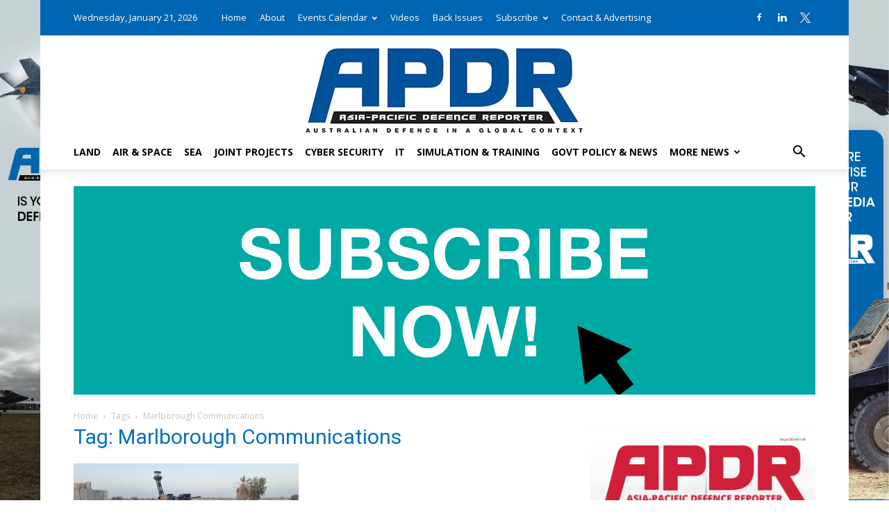

--- FILE ---
content_type: text/html; charset=UTF-8
request_url: https://asiapacificdefencereporter.com/tag/marlborough-communications/
body_size: 24616
content:
<!doctype html >
<!--[if IE 8]>    <html class="ie8" lang="en"> <![endif]-->
<!--[if IE 9]>    <html class="ie9" lang="en"> <![endif]-->
<!--[if gt IE 8]><!--> <html lang="en-AU"> <!--<![endif]-->
<head>
    <title>Marlborough Communications Archives - APDR</title>
    <meta charset="UTF-8" />
    <meta name="viewport" content="width=device-width, initial-scale=1.0">
    <link rel="pingback" href="https://asiapacificdefencereporter.com/xmlrpc.php" />
    <meta name='robots' content='index, follow, max-image-preview:large, max-snippet:-1, max-video-preview:-1' />
	<style>img:is([sizes="auto" i], [sizes^="auto," i]) { contain-intrinsic-size: 3000px 1500px }</style>
	<link rel="icon" type="image/png" href="https://asiapacificdefencereporter.com/wp-content/uploads/2019/01/favicon-apdr-media-kit-apdr-advertising-subscribe-to-asia-pacific-defence-reporter-apdr-print-subscription-apdr-subscription-fees.jpg">
	<!-- This site is optimized with the Yoast SEO plugin v26.8 - https://yoast.com/product/yoast-seo-wordpress/ -->
	<link rel="canonical" href="https://asiapacificdefencereporter.com/tag/marlborough-communications/" />
	<meta property="og:locale" content="en_US" />
	<meta property="og:type" content="article" />
	<meta property="og:title" content="Marlborough Communications Archives - APDR" />
	<meta property="og:url" content="https://asiapacificdefencereporter.com/tag/marlborough-communications/" />
	<meta property="og:site_name" content="APDR" />
	<meta name="twitter:card" content="summary_large_image" />
	<script type="application/ld+json" class="yoast-schema-graph">{"@context":"https://schema.org","@graph":[{"@type":"CollectionPage","@id":"https://asiapacificdefencereporter.com/tag/marlborough-communications/","url":"https://asiapacificdefencereporter.com/tag/marlborough-communications/","name":"Marlborough Communications Archives - APDR","isPartOf":{"@id":"https://asiapacificdefencereporter.com/#website"},"primaryImageOfPage":{"@id":"https://asiapacificdefencereporter.com/tag/marlborough-communications/#primaryimage"},"image":{"@id":"https://asiapacificdefencereporter.com/tag/marlborough-communications/#primaryimage"},"thumbnailUrl":"https://asiapacificdefencereporter.com/wp-content/uploads/2021/09/RPV-scaled.jpg","breadcrumb":{"@id":"https://asiapacificdefencereporter.com/tag/marlborough-communications/#breadcrumb"},"inLanguage":"en-AU"},{"@type":"ImageObject","inLanguage":"en-AU","@id":"https://asiapacificdefencereporter.com/tag/marlborough-communications/#primaryimage","url":"https://asiapacificdefencereporter.com/wp-content/uploads/2021/09/RPV-scaled.jpg","contentUrl":"https://asiapacificdefencereporter.com/wp-content/uploads/2021/09/RPV-scaled.jpg","width":2560,"height":1440,"caption":"RPV"},{"@type":"BreadcrumbList","@id":"https://asiapacificdefencereporter.com/tag/marlborough-communications/#breadcrumb","itemListElement":[{"@type":"ListItem","position":1,"name":"Home","item":"https://asiapacificdefencereporter.com/"},{"@type":"ListItem","position":2,"name":"Marlborough Communications"}]},{"@type":"WebSite","@id":"https://asiapacificdefencereporter.com/#website","url":"https://asiapacificdefencereporter.com/","name":"APDR","description":"Australian Defence in a Global Context","potentialAction":[{"@type":"SearchAction","target":{"@type":"EntryPoint","urlTemplate":"https://asiapacificdefencereporter.com/?s={search_term_string}"},"query-input":{"@type":"PropertyValueSpecification","valueRequired":true,"valueName":"search_term_string"}}],"inLanguage":"en-AU"}]}</script>
	<!-- / Yoast SEO plugin. -->


<link rel='dns-prefetch' href='//maxcdn.bootstrapcdn.com' />
<link rel='dns-prefetch' href='//fonts.googleapis.com' />
<link rel="alternate" type="application/rss+xml" title="APDR &raquo; Feed" href="https://asiapacificdefencereporter.com/feed/" />
<link rel="alternate" type="application/rss+xml" title="APDR &raquo; Comments Feed" href="https://asiapacificdefencereporter.com/comments/feed/" />
<link rel="alternate" type="text/calendar" title="APDR &raquo; iCal Feed" href="https://asiapacificdefencereporter.com/events-calendar/?ical=1" />
<link rel="alternate" type="application/rss+xml" title="APDR &raquo; Marlborough Communications Tag Feed" href="https://asiapacificdefencereporter.com/tag/marlborough-communications/feed/" />
<script type="text/javascript">
/* <![CDATA[ */
window._wpemojiSettings = {"baseUrl":"https:\/\/s.w.org\/images\/core\/emoji\/16.0.1\/72x72\/","ext":".png","svgUrl":"https:\/\/s.w.org\/images\/core\/emoji\/16.0.1\/svg\/","svgExt":".svg","source":{"concatemoji":"https:\/\/asiapacificdefencereporter.com\/wp-includes\/js\/wp-emoji-release.min.js?ver=6.8.3"}};
/*! This file is auto-generated */
!function(s,n){var o,i,e;function c(e){try{var t={supportTests:e,timestamp:(new Date).valueOf()};sessionStorage.setItem(o,JSON.stringify(t))}catch(e){}}function p(e,t,n){e.clearRect(0,0,e.canvas.width,e.canvas.height),e.fillText(t,0,0);var t=new Uint32Array(e.getImageData(0,0,e.canvas.width,e.canvas.height).data),a=(e.clearRect(0,0,e.canvas.width,e.canvas.height),e.fillText(n,0,0),new Uint32Array(e.getImageData(0,0,e.canvas.width,e.canvas.height).data));return t.every(function(e,t){return e===a[t]})}function u(e,t){e.clearRect(0,0,e.canvas.width,e.canvas.height),e.fillText(t,0,0);for(var n=e.getImageData(16,16,1,1),a=0;a<n.data.length;a++)if(0!==n.data[a])return!1;return!0}function f(e,t,n,a){switch(t){case"flag":return n(e,"\ud83c\udff3\ufe0f\u200d\u26a7\ufe0f","\ud83c\udff3\ufe0f\u200b\u26a7\ufe0f")?!1:!n(e,"\ud83c\udde8\ud83c\uddf6","\ud83c\udde8\u200b\ud83c\uddf6")&&!n(e,"\ud83c\udff4\udb40\udc67\udb40\udc62\udb40\udc65\udb40\udc6e\udb40\udc67\udb40\udc7f","\ud83c\udff4\u200b\udb40\udc67\u200b\udb40\udc62\u200b\udb40\udc65\u200b\udb40\udc6e\u200b\udb40\udc67\u200b\udb40\udc7f");case"emoji":return!a(e,"\ud83e\udedf")}return!1}function g(e,t,n,a){var r="undefined"!=typeof WorkerGlobalScope&&self instanceof WorkerGlobalScope?new OffscreenCanvas(300,150):s.createElement("canvas"),o=r.getContext("2d",{willReadFrequently:!0}),i=(o.textBaseline="top",o.font="600 32px Arial",{});return e.forEach(function(e){i[e]=t(o,e,n,a)}),i}function t(e){var t=s.createElement("script");t.src=e,t.defer=!0,s.head.appendChild(t)}"undefined"!=typeof Promise&&(o="wpEmojiSettingsSupports",i=["flag","emoji"],n.supports={everything:!0,everythingExceptFlag:!0},e=new Promise(function(e){s.addEventListener("DOMContentLoaded",e,{once:!0})}),new Promise(function(t){var n=function(){try{var e=JSON.parse(sessionStorage.getItem(o));if("object"==typeof e&&"number"==typeof e.timestamp&&(new Date).valueOf()<e.timestamp+604800&&"object"==typeof e.supportTests)return e.supportTests}catch(e){}return null}();if(!n){if("undefined"!=typeof Worker&&"undefined"!=typeof OffscreenCanvas&&"undefined"!=typeof URL&&URL.createObjectURL&&"undefined"!=typeof Blob)try{var e="postMessage("+g.toString()+"("+[JSON.stringify(i),f.toString(),p.toString(),u.toString()].join(",")+"));",a=new Blob([e],{type:"text/javascript"}),r=new Worker(URL.createObjectURL(a),{name:"wpTestEmojiSupports"});return void(r.onmessage=function(e){c(n=e.data),r.terminate(),t(n)})}catch(e){}c(n=g(i,f,p,u))}t(n)}).then(function(e){for(var t in e)n.supports[t]=e[t],n.supports.everything=n.supports.everything&&n.supports[t],"flag"!==t&&(n.supports.everythingExceptFlag=n.supports.everythingExceptFlag&&n.supports[t]);n.supports.everythingExceptFlag=n.supports.everythingExceptFlag&&!n.supports.flag,n.DOMReady=!1,n.readyCallback=function(){n.DOMReady=!0}}).then(function(){return e}).then(function(){var e;n.supports.everything||(n.readyCallback(),(e=n.source||{}).concatemoji?t(e.concatemoji):e.wpemoji&&e.twemoji&&(t(e.twemoji),t(e.wpemoji)))}))}((window,document),window._wpemojiSettings);
/* ]]> */
</script>
<link rel='stylesheet' id='formidable-css' href='https://asiapacificdefencereporter.com/wp-content/plugins/formidable/css/formidableforms.css?ver=1131953' type='text/css' media='all' />
<link rel='stylesheet' id='sbi_styles-css' href='https://asiapacificdefencereporter.com/wp-content/plugins/instagram-feed/css/sbi-styles.min.css?ver=6.10.0' type='text/css' media='all' />
<style id='wp-emoji-styles-inline-css' type='text/css'>

	img.wp-smiley, img.emoji {
		display: inline !important;
		border: none !important;
		box-shadow: none !important;
		height: 1em !important;
		width: 1em !important;
		margin: 0 0.07em !important;
		vertical-align: -0.1em !important;
		background: none !important;
		padding: 0 !important;
	}
</style>
<link rel='stylesheet' id='wp-components-css' href='https://asiapacificdefencereporter.com/wp-includes/css/dist/components/style.min.css?ver=6.8.3' type='text/css' media='all' />
<link rel='stylesheet' id='wp-preferences-css' href='https://asiapacificdefencereporter.com/wp-includes/css/dist/preferences/style.min.css?ver=6.8.3' type='text/css' media='all' />
<link rel='stylesheet' id='wp-block-editor-css' href='https://asiapacificdefencereporter.com/wp-includes/css/dist/block-editor/style.min.css?ver=6.8.3' type='text/css' media='all' />
<link rel='stylesheet' id='popup-maker-block-library-style-css' href='https://asiapacificdefencereporter.com/wp-content/plugins/popup-maker/dist/packages/block-library-style.css?ver=dbea705cfafe089d65f1' type='text/css' media='all' />
<link rel='stylesheet' id='better-recent-comments-css' href='https://asiapacificdefencereporter.com/wp-content/plugins/better-recent-comments/assets/css/better-recent-comments.min.css?ver=6.8.3' type='text/css' media='all' />
<link rel='stylesheet' id='tiptipstyle-css' href='https://asiapacificdefencereporter.com/wp-content/plugins/community-events/tiptip/tipTip.css?ver=6.8.3' type='text/css' media='all' />
<link rel='stylesheet' id='datePickerstyle-css' href='https://asiapacificdefencereporter.com/wp-content/plugins/community-events/css/ui-lightness/jquery-ui-1.8.4.custom.css?ver=6.8.3' type='text/css' media='all' />
<link rel='stylesheet' id='ctf_styles-css' href='https://asiapacificdefencereporter.com/wp-content/plugins/custom-twitter-feeds-pro/css/ctf-styles.min.css?ver=2.5.1' type='text/css' media='all' />
<link rel='stylesheet' id='gn-frontend-gnfollow-style-css' href='https://asiapacificdefencereporter.com/wp-content/plugins/gn-publisher/assets/css/gn-frontend-gnfollow.min.css?ver=1.5.26' type='text/css' media='all' />
<link rel='stylesheet' id='xs-front-style-css' href='https://asiapacificdefencereporter.com/wp-content/plugins/wp-social/assets/css/frontend.css?ver=3.1.6' type='text/css' media='all' />
<link rel='stylesheet' id='xs_login_font_login_css-css' href='https://asiapacificdefencereporter.com/wp-content/plugins/wp-social/assets/css/font-icon.css?ver=3.1.6' type='text/css' media='all' />
<link rel='stylesheet' id='ppress-frontend-css' href='https://asiapacificdefencereporter.com/wp-content/plugins/wp-user-avatar/assets/css/frontend.min.css?ver=4.16.8' type='text/css' media='all' />
<link rel='stylesheet' id='ppress-flatpickr-css' href='https://asiapacificdefencereporter.com/wp-content/plugins/wp-user-avatar/assets/flatpickr/flatpickr.min.css?ver=4.16.8' type='text/css' media='all' />
<link rel='stylesheet' id='ppress-select2-css' href='https://asiapacificdefencereporter.com/wp-content/plugins/wp-user-avatar/assets/select2/select2.min.css?ver=6.8.3' type='text/css' media='all' />
<link rel='stylesheet' id='cff-css' href='https://asiapacificdefencereporter.com/wp-content/plugins/custom-facebook-feed/assets/css/cff-style.min.css?ver=4.3.4' type='text/css' media='all' />
<link rel='stylesheet' id='sb-font-awesome-css' href='https://maxcdn.bootstrapcdn.com/font-awesome/4.7.0/css/font-awesome.min.css' type='text/css' media='all' />
<link rel='stylesheet' id='td-plugin-newsletter-css' href='https://asiapacificdefencereporter.com/wp-content/plugins/td-newsletter/style.css?ver=12.7.3' type='text/css' media='all' />
<link rel='stylesheet' id='td-plugin-multi-purpose-css' href='https://asiapacificdefencereporter.com/wp-content/plugins/td-composer/td-multi-purpose/style.css?ver=7cd248d7ca13c255207c3f8b916c3f00' type='text/css' media='all' />
<link rel='stylesheet' id='google-fonts-style-css' href='https://fonts.googleapis.com/css?family=Open+Sans%3A400%2C600%2C700%7CRoboto%3A400%2C600%2C700&#038;display=swap&#038;ver=12.7.3' type='text/css' media='all' />
<link rel='stylesheet' id='tds-front-css' href='https://asiapacificdefencereporter.com/wp-content/plugins/td-subscription/assets/css/tds-front.css?ver=1.7.3' type='text/css' media='all' />
<link rel='stylesheet' id='td-theme-css' href='https://asiapacificdefencereporter.com/wp-content/themes/Newspaper/style.css?ver=12.7.3' type='text/css' media='all' />
<style id='td-theme-inline-css' type='text/css'>@media (max-width:767px){.td-header-desktop-wrap{display:none}}@media (min-width:767px){.td-header-mobile-wrap{display:none}}</style>
<link rel='stylesheet' id='td-theme-child-css' href='https://asiapacificdefencereporter.com/wp-content/themes/Newspaper-child/style.css?ver=12.7.3c' type='text/css' media='all' />
<link rel='stylesheet' id='slick-css-css' href='https://asiapacificdefencereporter.com/wp-content/themes/Newspaper-child/assets/slick.css?ver=1.8' type='text/css' media='all' />
<link rel='stylesheet' id='js_composer_front-css' href='https://asiapacificdefencereporter.com/wp-content/plugins/js_composer/assets/css/js_composer.min.css?ver=8.6.1' type='text/css' media='all' />
<link rel='stylesheet' id='td-legacy-framework-front-style-css' href='https://asiapacificdefencereporter.com/wp-content/plugins/td-composer/legacy/Newspaper/assets/css/td_legacy_main.css?ver=7cd248d7ca13c255207c3f8b916c3f00' type='text/css' media='all' />
<link rel='stylesheet' id='td-standard-pack-framework-front-style-css' href='https://asiapacificdefencereporter.com/wp-content/plugins/td-standard-pack/Newspaper/assets/css/td_standard_pack_main.css?ver=c12e6da63ed2f212e87e44e5e9b9a302' type='text/css' media='all' />
<link rel='stylesheet' id='td-theme-demo-style-css' href='https://asiapacificdefencereporter.com/wp-content/plugins/td-composer/legacy/Newspaper/includes/demos/sport/demo_style.css?ver=12.7.3' type='text/css' media='all' />
<link rel='stylesheet' id='tdb_style_cloud_templates_front-css' href='https://asiapacificdefencereporter.com/wp-content/plugins/td-cloud-library/assets/css/tdb_main.css?ver=6127d3b6131f900b2e62bb855b13dc3b' type='text/css' media='all' />
<script type="text/javascript" src="https://asiapacificdefencereporter.com/wp-includes/js/jquery/jquery.min.js?ver=3.7.1" id="jquery-core-js"></script>
<script type="text/javascript" src="https://asiapacificdefencereporter.com/wp-includes/js/jquery/jquery-migrate.min.js?ver=3.4.1" id="jquery-migrate-js"></script>
<script type="text/javascript" src="https://asiapacificdefencereporter.com/wp-content/plugins/community-events/tiptip/jquery.tipTip.minified.js?ver=1.0rc3" id="tiptip-js"></script>
<script type="text/javascript" id="xs_front_main_js-js-extra">
/* <![CDATA[ */
var rest_config = {"rest_url":"https:\/\/asiapacificdefencereporter.com\/wp-json\/","nonce":"6a39332a41","insta_enabled":""};
/* ]]> */
</script>
<script type="text/javascript" src="https://asiapacificdefencereporter.com/wp-content/plugins/wp-social/assets/js/front-main.js?ver=3.1.6" id="xs_front_main_js-js"></script>
<script type="text/javascript" src="https://asiapacificdefencereporter.com/wp-content/plugins/wp-user-avatar/assets/flatpickr/flatpickr.min.js?ver=4.16.8" id="ppress-flatpickr-js"></script>
<script type="text/javascript" src="https://asiapacificdefencereporter.com/wp-content/plugins/wp-user-avatar/assets/select2/select2.min.js?ver=4.16.8" id="ppress-select2-js"></script>
<script type="text/javascript" id="xs_social_custom-js-extra">
/* <![CDATA[ */
var rest_api_conf = {"siteurl":"https:\/\/asiapacificdefencereporter.com","nonce":"6a39332a41","root":"https:\/\/asiapacificdefencereporter.com\/wp-json\/"};
var wsluFrontObj = {"resturl":"https:\/\/asiapacificdefencereporter.com\/wp-json\/","rest_nonce":"6a39332a41"};
/* ]]> */
</script>
<script type="text/javascript" src="https://asiapacificdefencereporter.com/wp-content/plugins/wp-social/assets/js/social-front.js?ver=3.1.6" id="xs_social_custom-js"></script>
<script></script><link rel="https://api.w.org/" href="https://asiapacificdefencereporter.com/wp-json/" /><link rel="alternate" title="JSON" type="application/json" href="https://asiapacificdefencereporter.com/wp-json/wp/v2/tags/3291" /><link rel="EditURI" type="application/rsd+xml" title="RSD" href="https://asiapacificdefencereporter.com/xmlrpc.php?rsd" />
<meta name="generator" content="WordPress 6.8.3" />

<!-- This site is using AdRotate Professional v5.26.2 to display their advertisements - https://ajdg.solutions/ -->
<!-- AdRotate CSS -->
<style type="text/css" media="screen">
	.g { margin:0px; padding:0px; overflow:hidden; line-height:1; zoom:1; }
	.g img { height:auto; }
	.g-col { position:relative; float:left; }
	.g-col:first-child { margin-left: 0; }
	.g-col:last-child { margin-right: 0; }
	.g-wall { display:block; position:fixed; left:0; top:0; width:100%; height:100%; z-index:-1; }
	.woocommerce-page .g, .bbpress-wrapper .g { margin: 20px auto; clear:both; }
	.g-1 { min-width:0px; max-width:250px; }
	.b-1 { margin:5px 0px 0px 0px; }
	.g-1 { min-width:0px; max-width:6000px; }
	.b-1 { margin:15px 0px 15px 0px; }
	.g-1 {  }
	.b-1 { margin:15px 0px 15px 0px; }
	.g-2 { min-width:0px; max-width:250px; }
	.b-2 { margin:5px 0px 0px 0px; }
	@media only screen and (max-width: 480px) {
		.g-col, .g-dyn, .g-single { width:100%; margin-left:0; margin-right:0; }
		.woocommerce-page .g, .bbpress-wrapper .g { margin: 10px auto; }
	}
</style>
<!-- /AdRotate CSS -->

<style id='CommunityEventsStyle' type='text/css'>
</style>
<link rel="alternate" type="application/rss+xml" title="Community Events Calendar RSS Feed" href="https://asiapacificdefencereporter.com/feed/communityeventsfeed" /><meta name="tec-api-version" content="v1"><meta name="tec-api-origin" content="https://asiapacificdefencereporter.com"><link rel="alternate" href="https://asiapacificdefencereporter.com/wp-json/tribe/events/v1/events/?tags=marlborough-communications" /><style>
        .grecaptcha-badge { display: none !important; }
        #onesignal-bell-container.onesignal-reset .onesignal-bell-launcher.onesignal-bell-launcher-bottom-right { bottom: 70px !important; right: 30px !important; }
    </style>    <script>
        window.tdb_global_vars = {"wpRestUrl":"https:\/\/asiapacificdefencereporter.com\/wp-json\/","permalinkStructure":"\/%postname%\/"};
        window.tdb_p_autoload_vars = {"isAjax":false,"isAdminBarShowing":false};
    </script>
    
    <style id="tdb-global-colors">:root{--accent-color:#fff}</style>

    
	      <meta name="onesignal" content="wordpress-plugin"/>
            <script>

      window.OneSignalDeferred = window.OneSignalDeferred || [];

      OneSignalDeferred.push(function(OneSignal) {
        var oneSignal_options = {};
        window._oneSignalInitOptions = oneSignal_options;

        oneSignal_options['serviceWorkerParam'] = { scope: '/' };
oneSignal_options['serviceWorkerPath'] = 'OneSignalSDKWorker.js.php';

        OneSignal.Notifications.setDefaultUrl("https://asiapacificdefencereporter.com");

        oneSignal_options['wordpress'] = true;
oneSignal_options['appId'] = '7184c4ec-a5f5-49cc-b1b5-971d6dc42c28';
oneSignal_options['allowLocalhostAsSecureOrigin'] = true;
oneSignal_options['welcomeNotification'] = { };
oneSignal_options['welcomeNotification']['title'] = "";
oneSignal_options['welcomeNotification']['message'] = "";
oneSignal_options['path'] = "https://asiapacificdefencereporter.com/wp-content/plugins/onesignal-free-web-push-notifications/sdk_files/";
oneSignal_options['persistNotification'] = true;
oneSignal_options['promptOptions'] = { };
oneSignal_options['notifyButton'] = { };
oneSignal_options['notifyButton']['enable'] = true;
oneSignal_options['notifyButton']['position'] = 'bottom-right';
oneSignal_options['notifyButton']['theme'] = 'default';
oneSignal_options['notifyButton']['size'] = 'small';
oneSignal_options['notifyButton']['showCredit'] = true;
oneSignal_options['notifyButton']['text'] = {};
              OneSignal.init(window._oneSignalInitOptions);
              OneSignal.Slidedown.promptPush()      });

      function documentInitOneSignal() {
        var oneSignal_elements = document.getElementsByClassName("OneSignal-prompt");

        var oneSignalLinkClickHandler = function(event) { OneSignal.Notifications.requestPermission(); event.preventDefault(); };        for(var i = 0; i < oneSignal_elements.length; i++)
          oneSignal_elements[i].addEventListener('click', oneSignalLinkClickHandler, false);
      }

      if (document.readyState === 'complete') {
           documentInitOneSignal();
      }
      else {
           window.addEventListener("load", function(event){
               documentInitOneSignal();
          });
      }
    </script>
<meta name="generator" content="Powered by WPBakery Page Builder - drag and drop page builder for WordPress."/>

<!-- JS generated by theme -->

<script type="text/javascript" id="td-generated-header-js">
    
    

	    var tdBlocksArray = []; //here we store all the items for the current page

	    // td_block class - each ajax block uses a object of this class for requests
	    function tdBlock() {
		    this.id = '';
		    this.block_type = 1; //block type id (1-234 etc)
		    this.atts = '';
		    this.td_column_number = '';
		    this.td_current_page = 1; //
		    this.post_count = 0; //from wp
		    this.found_posts = 0; //from wp
		    this.max_num_pages = 0; //from wp
		    this.td_filter_value = ''; //current live filter value
		    this.is_ajax_running = false;
		    this.td_user_action = ''; // load more or infinite loader (used by the animation)
		    this.header_color = '';
		    this.ajax_pagination_infinite_stop = ''; //show load more at page x
	    }

        // td_js_generator - mini detector
        ( function () {
            var htmlTag = document.getElementsByTagName("html")[0];

	        if ( navigator.userAgent.indexOf("MSIE 10.0") > -1 ) {
                htmlTag.className += ' ie10';
            }

            if ( !!navigator.userAgent.match(/Trident.*rv\:11\./) ) {
                htmlTag.className += ' ie11';
            }

	        if ( navigator.userAgent.indexOf("Edge") > -1 ) {
                htmlTag.className += ' ieEdge';
            }

            if ( /(iPad|iPhone|iPod)/g.test(navigator.userAgent) ) {
                htmlTag.className += ' td-md-is-ios';
            }

            var user_agent = navigator.userAgent.toLowerCase();
            if ( user_agent.indexOf("android") > -1 ) {
                htmlTag.className += ' td-md-is-android';
            }

            if ( -1 !== navigator.userAgent.indexOf('Mac OS X')  ) {
                htmlTag.className += ' td-md-is-os-x';
            }

            if ( /chrom(e|ium)/.test(navigator.userAgent.toLowerCase()) ) {
               htmlTag.className += ' td-md-is-chrome';
            }

            if ( -1 !== navigator.userAgent.indexOf('Firefox') ) {
                htmlTag.className += ' td-md-is-firefox';
            }

            if ( -1 !== navigator.userAgent.indexOf('Safari') && -1 === navigator.userAgent.indexOf('Chrome') ) {
                htmlTag.className += ' td-md-is-safari';
            }

            if( -1 !== navigator.userAgent.indexOf('IEMobile') ){
                htmlTag.className += ' td-md-is-iemobile';
            }

        })();

        var tdLocalCache = {};

        ( function () {
            "use strict";

            tdLocalCache = {
                data: {},
                remove: function (resource_id) {
                    delete tdLocalCache.data[resource_id];
                },
                exist: function (resource_id) {
                    return tdLocalCache.data.hasOwnProperty(resource_id) && tdLocalCache.data[resource_id] !== null;
                },
                get: function (resource_id) {
                    return tdLocalCache.data[resource_id];
                },
                set: function (resource_id, cachedData) {
                    tdLocalCache.remove(resource_id);
                    tdLocalCache.data[resource_id] = cachedData;
                }
            };
        })();

    
    
var td_viewport_interval_list=[{"limitBottom":767,"sidebarWidth":228},{"limitBottom":1018,"sidebarWidth":300},{"limitBottom":1140,"sidebarWidth":324}];
var td_animation_stack_effect="type0";
var tds_animation_stack=true;
var td_animation_stack_specific_selectors=".entry-thumb, img, .td-lazy-img";
var td_animation_stack_general_selectors=".td-animation-stack img, .td-animation-stack .entry-thumb, .post img, .td-animation-stack .td-lazy-img";
var tds_show_more_info="Show more info";
var tds_show_less_info="Show less info";
var tdc_is_installed="yes";
var tdc_domain_active=false;
var td_ajax_url="https:\/\/asiapacificdefencereporter.com\/wp-admin\/admin-ajax.php?td_theme_name=Newspaper&v=12.7.3";
var td_get_template_directory_uri="https:\/\/asiapacificdefencereporter.com\/wp-content\/plugins\/td-composer\/legacy\/common";
var tds_snap_menu="snap";
var tds_logo_on_sticky="";
var tds_header_style="9";
var td_please_wait="Please wait...";
var td_email_user_pass_incorrect="User or password incorrect!";
var td_email_user_incorrect="Email or username incorrect!";
var td_email_incorrect="Email incorrect!";
var td_user_incorrect="Username incorrect!";
var td_email_user_empty="Email or username empty!";
var td_pass_empty="Pass empty!";
var td_pass_pattern_incorrect="Invalid Pass Pattern!";
var td_retype_pass_incorrect="Retyped Pass incorrect!";
var tds_more_articles_on_post_enable="show";
var tds_more_articles_on_post_time_to_wait="";
var tds_more_articles_on_post_pages_distance_from_top=550;
var tds_captcha="";
var tds_theme_color_site_wide="#0065b2";
var tds_smart_sidebar="enabled";
var tdThemeName="Newspaper";
var tdThemeNameWl="Newspaper";
var td_magnific_popup_translation_tPrev="Previous (Left arrow key)";
var td_magnific_popup_translation_tNext="Next (Right arrow key)";
var td_magnific_popup_translation_tCounter="%curr% of %total%";
var td_magnific_popup_translation_ajax_tError="The content from %url% could not be loaded.";
var td_magnific_popup_translation_image_tError="The image #%curr% could not be loaded.";
var tdBlockNonce="cb10394077";
var tdMobileMenu="enabled";
var tdMobileSearch="enabled";
var tdDateNamesI18n={"month_names":["January","February","March","April","May","June","July","August","September","October","November","December"],"month_names_short":["Jan","Feb","Mar","Apr","May","Jun","Jul","Aug","Sep","Oct","Nov","Dec"],"day_names":["Sunday","Monday","Tuesday","Wednesday","Thursday","Friday","Saturday"],"day_names_short":["Sun","Mon","Tue","Wed","Thu","Fri","Sat"]};
var td_reset_pass_empty="Please enter a new password before proceeding.";
var td_reset_pass_confirm_empty="Please confirm the new password before proceeding.";
var td_reset_pass_not_matching="Please make sure that the passwords match.";
var tdb_modal_confirm="Save";
var tdb_modal_cancel="Cancel";
var tdb_modal_confirm_alt="Yes";
var tdb_modal_cancel_alt="No";
var td_deploy_mode="deploy";
var td_ad_background_click_link="https:\/\/asiapacificdefencereporter.com\/contact-apdr\/";
var td_ad_background_click_target="_blank";
</script>


<!-- Header style compiled by theme -->

<style>.td-page-content .widgettitle{color:#fff}ul.sf-menu>.menu-item>a{font-size:14px;line-height:50px}.td-page-content h4,.wpb_text_column h4{font-size:32px}.td-page-content h5,.wpb_text_column h5{font-size:22px}.td-page-content h6,.wpb_text_column h6{font-size:18px}:root{--td_theme_color:#0065b2;--td_slider_text:rgba(0,101,178,0.7);--td_header_color:#0065b2;--td_text_header_color:#ffffff;--td_mobile_gradient_one_mob:rgba(0,0,0,0.7);--td_mobile_gradient_two_mob:rgba(0,0,0,0.7);--td_mobile_text_active_color:#eeee22;--td_page_title_color:#0071bc;--td_page_content_color:#000000;--td_page_h_color:#0071bc;--td_login_gradient_one:rgba(0,0,0,0.7);--td_login_gradient_two:rgba(0,0,0,0.7)}.td-header-style-12 .td-header-menu-wrap-full,.td-header-style-12 .td-affix,.td-grid-style-1.td-hover-1 .td-big-grid-post:hover .td-post-category,.td-grid-style-5.td-hover-1 .td-big-grid-post:hover .td-post-category,.td_category_template_3 .td-current-sub-category,.td_category_template_8 .td-category-header .td-category a.td-current-sub-category,.td_category_template_4 .td-category-siblings .td-category a:hover,.td_block_big_grid_9.td-grid-style-1 .td-post-category,.td_block_big_grid_9.td-grid-style-5 .td-post-category,.td-grid-style-6.td-hover-1 .td-module-thumb:after,.tdm-menu-active-style5 .td-header-menu-wrap .sf-menu>.current-menu-item>a,.tdm-menu-active-style5 .td-header-menu-wrap .sf-menu>.current-menu-ancestor>a,.tdm-menu-active-style5 .td-header-menu-wrap .sf-menu>.current-category-ancestor>a,.tdm-menu-active-style5 .td-header-menu-wrap .sf-menu>li>a:hover,.tdm-menu-active-style5 .td-header-menu-wrap .sf-menu>.sfHover>a{background-color:#0065b2}.td_mega_menu_sub_cats .cur-sub-cat,.td-mega-span h3 a:hover,.td_mod_mega_menu:hover .entry-title a,.header-search-wrap .result-msg a:hover,.td-header-top-menu .td-drop-down-search .td_module_wrap:hover .entry-title a,.td-header-top-menu .td-icon-search:hover,.td-header-wrap .result-msg a:hover,.top-header-menu li a:hover,.top-header-menu .current-menu-item>a,.top-header-menu .current-menu-ancestor>a,.top-header-menu .current-category-ancestor>a,.td-social-icon-wrap>a:hover,.td-header-sp-top-widget .td-social-icon-wrap a:hover,.td_mod_related_posts:hover h3>a,.td-post-template-11 .td-related-title .td-related-left:hover,.td-post-template-11 .td-related-title .td-related-right:hover,.td-post-template-11 .td-related-title .td-cur-simple-item,.td-post-template-11 .td_block_related_posts .td-next-prev-wrap a:hover,.td-category-header .td-pulldown-category-filter-link:hover,.td-category-siblings .td-subcat-dropdown a:hover,.td-category-siblings .td-subcat-dropdown a.td-current-sub-category,.footer-text-wrap .footer-email-wrap a,.footer-social-wrap a:hover,.td_module_17 .td-read-more a:hover,.td_module_18 .td-read-more a:hover,.td_module_19 .td-post-author-name a:hover,.td-pulldown-syle-2 .td-subcat-dropdown:hover .td-subcat-more span,.td-pulldown-syle-2 .td-subcat-dropdown:hover .td-subcat-more i,.td-pulldown-syle-3 .td-subcat-dropdown:hover .td-subcat-more span,.td-pulldown-syle-3 .td-subcat-dropdown:hover .td-subcat-more i,.tdm-menu-active-style3 .tdm-header.td-header-wrap .sf-menu>.current-category-ancestor>a,.tdm-menu-active-style3 .tdm-header.td-header-wrap .sf-menu>.current-menu-ancestor>a,.tdm-menu-active-style3 .tdm-header.td-header-wrap .sf-menu>.current-menu-item>a,.tdm-menu-active-style3 .tdm-header.td-header-wrap .sf-menu>.sfHover>a,.tdm-menu-active-style3 .tdm-header.td-header-wrap .sf-menu>li>a:hover{color:#0065b2}.td-mega-menu-page .wpb_content_element ul li a:hover,.td-theme-wrap .td-aj-search-results .td_module_wrap:hover .entry-title a,.td-theme-wrap .header-search-wrap .result-msg a:hover{color:#0065b2!important}.td_category_template_8 .td-category-header .td-category a.td-current-sub-category,.td_category_template_4 .td-category-siblings .td-category a:hover,.tdm-menu-active-style4 .tdm-header .sf-menu>.current-menu-item>a,.tdm-menu-active-style4 .tdm-header .sf-menu>.current-menu-ancestor>a,.tdm-menu-active-style4 .tdm-header .sf-menu>.current-category-ancestor>a,.tdm-menu-active-style4 .tdm-header .sf-menu>li>a:hover,.tdm-menu-active-style4 .tdm-header .sf-menu>.sfHover>a{border-color:#0065b2}.td-header-wrap .td-header-top-menu-full,.td-header-wrap .top-header-menu .sub-menu,.tdm-header-style-1.td-header-wrap .td-header-top-menu-full,.tdm-header-style-1.td-header-wrap .top-header-menu .sub-menu,.tdm-header-style-2.td-header-wrap .td-header-top-menu-full,.tdm-header-style-2.td-header-wrap .top-header-menu .sub-menu,.tdm-header-style-3.td-header-wrap .td-header-top-menu-full,.tdm-header-style-3.td-header-wrap .top-header-menu .sub-menu{background-color:#0065b2}.td-header-style-8 .td-header-top-menu-full{background-color:transparent}.td-header-style-8 .td-header-top-menu-full .td-header-top-menu{background-color:#0065b2;padding-left:15px;padding-right:15px}.td-header-wrap .td-header-top-menu-full .td-header-top-menu,.td-header-wrap .td-header-top-menu-full{border-bottom:none}.td-header-top-menu,.td-header-top-menu a,.td-header-wrap .td-header-top-menu-full .td-header-top-menu,.td-header-wrap .td-header-top-menu-full a,.td-header-style-8 .td-header-top-menu,.td-header-style-8 .td-header-top-menu a,.td-header-top-menu .td-drop-down-search .entry-title a{color:#ffffff}.top-header-menu .current-menu-item>a,.top-header-menu .current-menu-ancestor>a,.top-header-menu .current-category-ancestor>a,.top-header-menu li a:hover,.td-header-sp-top-widget .td-icon-search:hover{color:#4db2ec}.td-header-wrap .td-header-sp-top-widget .td-icon-font,.td-header-style-7 .td-header-top-menu .td-social-icon-wrap .td-icon-font{color:#ffffff}.td-header-wrap .td-header-sp-top-widget i.td-icon-font:hover{color:#4db2ec}.sf-menu>.current-menu-item>a:after,.sf-menu>.current-menu-ancestor>a:after,.sf-menu>.current-category-ancestor>a:after,.sf-menu>li:hover>a:after,.sf-menu>.sfHover>a:after,.td_block_mega_menu .td-next-prev-wrap a:hover,.td-mega-span .td-post-category:hover,.td-header-wrap .black-menu .sf-menu>li>a:hover,.td-header-wrap .black-menu .sf-menu>.current-menu-ancestor>a,.td-header-wrap .black-menu .sf-menu>.sfHover>a,.td-header-wrap .black-menu .sf-menu>.current-menu-item>a,.td-header-wrap .black-menu .sf-menu>.current-menu-ancestor>a,.td-header-wrap .black-menu .sf-menu>.current-category-ancestor>a,.tdm-menu-active-style5 .tdm-header .td-header-menu-wrap .sf-menu>.current-menu-item>a,.tdm-menu-active-style5 .tdm-header .td-header-menu-wrap .sf-menu>.current-menu-ancestor>a,.tdm-menu-active-style5 .tdm-header .td-header-menu-wrap .sf-menu>.current-category-ancestor>a,.tdm-menu-active-style5 .tdm-header .td-header-menu-wrap .sf-menu>li>a:hover,.tdm-menu-active-style5 .tdm-header .td-header-menu-wrap .sf-menu>.sfHover>a{background-color:#b71319}.td_block_mega_menu .td-next-prev-wrap a:hover,.tdm-menu-active-style4 .tdm-header .sf-menu>.current-menu-item>a,.tdm-menu-active-style4 .tdm-header .sf-menu>.current-menu-ancestor>a,.tdm-menu-active-style4 .tdm-header .sf-menu>.current-category-ancestor>a,.tdm-menu-active-style4 .tdm-header .sf-menu>li>a:hover,.tdm-menu-active-style4 .tdm-header .sf-menu>.sfHover>a{border-color:#b71319}.header-search-wrap .td-drop-down-search:before{border-color:transparent transparent #b71319 transparent}.td_mega_menu_sub_cats .cur-sub-cat,.td_mod_mega_menu:hover .entry-title a,.td-theme-wrap .sf-menu ul .td-menu-item>a:hover,.td-theme-wrap .sf-menu ul .sfHover>a,.td-theme-wrap .sf-menu ul .current-menu-ancestor>a,.td-theme-wrap .sf-menu ul .current-category-ancestor>a,.td-theme-wrap .sf-menu ul .current-menu-item>a,.tdm-menu-active-style3 .tdm-header.td-header-wrap .sf-menu>.current-menu-item>a,.tdm-menu-active-style3 .tdm-header.td-header-wrap .sf-menu>.current-menu-ancestor>a,.tdm-menu-active-style3 .tdm-header.td-header-wrap .sf-menu>.current-category-ancestor>a,.tdm-menu-active-style3 .tdm-header.td-header-wrap .sf-menu>li>a:hover,.tdm-menu-active-style3 .tdm-header.td-header-wrap .sf-menu>.sfHover>a{color:#b71319}ul.sf-menu>.td-menu-item>a,.td-theme-wrap .td-header-menu-social{font-size:14px;line-height:50px}.td-header-menu-wrap.td-affix,.td-header-style-3 .td-affix .td-header-main-menu,.td-header-style-4 .td-affix .td-header-main-menu,.td-header-style-8 .td-header-menu-wrap.td-affix{background-color:#ffffff}.td-header-bg:before{background-size:auto}.td-header-bg:before{background-position:center center}.post .td-post-header .entry-title{color:#ffffff}.td_module_15 .entry-title a{color:#ffffff}.td-post-content h1,.td-post-content h2,.td-post-content h3,.td-post-content h4,.td-post-content h5,.td-post-content h6{color:#000000}.top-header-menu>li>a,.td-weather-top-widget .td-weather-now .td-big-degrees,.td-weather-top-widget .td-weather-header .td-weather-city,.td-header-sp-top-menu .td_data_time{font-size:13px;line-height:50px}.top-header-menu .menu-item-has-children li a{font-size:12px}.top-header-menu>li,.td-header-sp-top-menu,#td-outer-wrap .td-header-sp-top-widget .td-search-btns-wrap,#td-outer-wrap .td-header-sp-top-widget .td-social-icon-wrap{line-height:50px}.td-post-template-7 .td-post-header .entry-title{font-size:30px}.tdm-menu-active-style2 .tdm-header ul.sf-menu>.td-menu-item,.tdm-menu-active-style4 .tdm-header ul.sf-menu>.td-menu-item,.tdm-header .tdm-header-menu-btns,.tdm-header-style-1 .td-main-menu-logo a,.tdm-header-style-2 .td-main-menu-logo a,.tdm-header-style-3 .td-main-menu-logo a{line-height:50px}.tdm-header-style-1 .td-main-menu-logo,.tdm-header-style-2 .td-main-menu-logo,.tdm-header-style-3 .td-main-menu-logo{height:50px}@media (min-width:768px){.td-header-style-4 .td-main-menu-logo img,.td-header-style-5 .td-main-menu-logo img,.td-header-style-6 .td-main-menu-logo img,.td-header-style-7 .td-header-sp-logo img,.td-header-style-12 .td-main-menu-logo img{max-height:50px}.td-header-style-4 .td-main-menu-logo,.td-header-style-5 .td-main-menu-logo,.td-header-style-6 .td-main-menu-logo,.td-header-style-7 .td-header-sp-logo,.td-header-style-12 .td-main-menu-logo{height:50px}.td-header-style-4 .td-main-menu-logo a,.td-header-style-5 .td-main-menu-logo a,.td-header-style-6 .td-main-menu-logo a,.td-header-style-7 .td-header-sp-logo a,.td-header-style-7 .td-header-sp-logo img,.td-header-style-12 .td-main-menu-logo a,.td-header-style-12 .td-header-menu-wrap .sf-menu>li>a{line-height:50px}.td-header-style-7 .sf-menu,.td-header-style-7 .td-header-menu-social{margin-top:0}.td-header-style-7 #td-top-search{top:0;bottom:0}.td-header-wrap .header-search-wrap #td-header-search-button .td-icon-search{line-height:50px}.tdm-header-style-1 .td-main-menu-logo img,.tdm-header-style-2 .td-main-menu-logo img,.tdm-header-style-3 .td-main-menu-logo img{max-height:50px}}.td-page-content .widgettitle{color:#fff}ul.sf-menu>.menu-item>a{font-size:14px;line-height:50px}.td-page-content h4,.wpb_text_column h4{font-size:32px}.td-page-content h5,.wpb_text_column h5{font-size:22px}.td-page-content h6,.wpb_text_column h6{font-size:18px}:root{--td_theme_color:#0065b2;--td_slider_text:rgba(0,101,178,0.7);--td_header_color:#0065b2;--td_text_header_color:#ffffff;--td_mobile_gradient_one_mob:rgba(0,0,0,0.7);--td_mobile_gradient_two_mob:rgba(0,0,0,0.7);--td_mobile_text_active_color:#eeee22;--td_page_title_color:#0071bc;--td_page_content_color:#000000;--td_page_h_color:#0071bc;--td_login_gradient_one:rgba(0,0,0,0.7);--td_login_gradient_two:rgba(0,0,0,0.7)}.td-header-style-12 .td-header-menu-wrap-full,.td-header-style-12 .td-affix,.td-grid-style-1.td-hover-1 .td-big-grid-post:hover .td-post-category,.td-grid-style-5.td-hover-1 .td-big-grid-post:hover .td-post-category,.td_category_template_3 .td-current-sub-category,.td_category_template_8 .td-category-header .td-category a.td-current-sub-category,.td_category_template_4 .td-category-siblings .td-category a:hover,.td_block_big_grid_9.td-grid-style-1 .td-post-category,.td_block_big_grid_9.td-grid-style-5 .td-post-category,.td-grid-style-6.td-hover-1 .td-module-thumb:after,.tdm-menu-active-style5 .td-header-menu-wrap .sf-menu>.current-menu-item>a,.tdm-menu-active-style5 .td-header-menu-wrap .sf-menu>.current-menu-ancestor>a,.tdm-menu-active-style5 .td-header-menu-wrap .sf-menu>.current-category-ancestor>a,.tdm-menu-active-style5 .td-header-menu-wrap .sf-menu>li>a:hover,.tdm-menu-active-style5 .td-header-menu-wrap .sf-menu>.sfHover>a{background-color:#0065b2}.td_mega_menu_sub_cats .cur-sub-cat,.td-mega-span h3 a:hover,.td_mod_mega_menu:hover .entry-title a,.header-search-wrap .result-msg a:hover,.td-header-top-menu .td-drop-down-search .td_module_wrap:hover .entry-title a,.td-header-top-menu .td-icon-search:hover,.td-header-wrap .result-msg a:hover,.top-header-menu li a:hover,.top-header-menu .current-menu-item>a,.top-header-menu .current-menu-ancestor>a,.top-header-menu .current-category-ancestor>a,.td-social-icon-wrap>a:hover,.td-header-sp-top-widget .td-social-icon-wrap a:hover,.td_mod_related_posts:hover h3>a,.td-post-template-11 .td-related-title .td-related-left:hover,.td-post-template-11 .td-related-title .td-related-right:hover,.td-post-template-11 .td-related-title .td-cur-simple-item,.td-post-template-11 .td_block_related_posts .td-next-prev-wrap a:hover,.td-category-header .td-pulldown-category-filter-link:hover,.td-category-siblings .td-subcat-dropdown a:hover,.td-category-siblings .td-subcat-dropdown a.td-current-sub-category,.footer-text-wrap .footer-email-wrap a,.footer-social-wrap a:hover,.td_module_17 .td-read-more a:hover,.td_module_18 .td-read-more a:hover,.td_module_19 .td-post-author-name a:hover,.td-pulldown-syle-2 .td-subcat-dropdown:hover .td-subcat-more span,.td-pulldown-syle-2 .td-subcat-dropdown:hover .td-subcat-more i,.td-pulldown-syle-3 .td-subcat-dropdown:hover .td-subcat-more span,.td-pulldown-syle-3 .td-subcat-dropdown:hover .td-subcat-more i,.tdm-menu-active-style3 .tdm-header.td-header-wrap .sf-menu>.current-category-ancestor>a,.tdm-menu-active-style3 .tdm-header.td-header-wrap .sf-menu>.current-menu-ancestor>a,.tdm-menu-active-style3 .tdm-header.td-header-wrap .sf-menu>.current-menu-item>a,.tdm-menu-active-style3 .tdm-header.td-header-wrap .sf-menu>.sfHover>a,.tdm-menu-active-style3 .tdm-header.td-header-wrap .sf-menu>li>a:hover{color:#0065b2}.td-mega-menu-page .wpb_content_element ul li a:hover,.td-theme-wrap .td-aj-search-results .td_module_wrap:hover .entry-title a,.td-theme-wrap .header-search-wrap .result-msg a:hover{color:#0065b2!important}.td_category_template_8 .td-category-header .td-category a.td-current-sub-category,.td_category_template_4 .td-category-siblings .td-category a:hover,.tdm-menu-active-style4 .tdm-header .sf-menu>.current-menu-item>a,.tdm-menu-active-style4 .tdm-header .sf-menu>.current-menu-ancestor>a,.tdm-menu-active-style4 .tdm-header .sf-menu>.current-category-ancestor>a,.tdm-menu-active-style4 .tdm-header .sf-menu>li>a:hover,.tdm-menu-active-style4 .tdm-header .sf-menu>.sfHover>a{border-color:#0065b2}.td-header-wrap .td-header-top-menu-full,.td-header-wrap .top-header-menu .sub-menu,.tdm-header-style-1.td-header-wrap .td-header-top-menu-full,.tdm-header-style-1.td-header-wrap .top-header-menu .sub-menu,.tdm-header-style-2.td-header-wrap .td-header-top-menu-full,.tdm-header-style-2.td-header-wrap .top-header-menu .sub-menu,.tdm-header-style-3.td-header-wrap .td-header-top-menu-full,.tdm-header-style-3.td-header-wrap .top-header-menu .sub-menu{background-color:#0065b2}.td-header-style-8 .td-header-top-menu-full{background-color:transparent}.td-header-style-8 .td-header-top-menu-full .td-header-top-menu{background-color:#0065b2;padding-left:15px;padding-right:15px}.td-header-wrap .td-header-top-menu-full .td-header-top-menu,.td-header-wrap .td-header-top-menu-full{border-bottom:none}.td-header-top-menu,.td-header-top-menu a,.td-header-wrap .td-header-top-menu-full .td-header-top-menu,.td-header-wrap .td-header-top-menu-full a,.td-header-style-8 .td-header-top-menu,.td-header-style-8 .td-header-top-menu a,.td-header-top-menu .td-drop-down-search .entry-title a{color:#ffffff}.top-header-menu .current-menu-item>a,.top-header-menu .current-menu-ancestor>a,.top-header-menu .current-category-ancestor>a,.top-header-menu li a:hover,.td-header-sp-top-widget .td-icon-search:hover{color:#4db2ec}.td-header-wrap .td-header-sp-top-widget .td-icon-font,.td-header-style-7 .td-header-top-menu .td-social-icon-wrap .td-icon-font{color:#ffffff}.td-header-wrap .td-header-sp-top-widget i.td-icon-font:hover{color:#4db2ec}.sf-menu>.current-menu-item>a:after,.sf-menu>.current-menu-ancestor>a:after,.sf-menu>.current-category-ancestor>a:after,.sf-menu>li:hover>a:after,.sf-menu>.sfHover>a:after,.td_block_mega_menu .td-next-prev-wrap a:hover,.td-mega-span .td-post-category:hover,.td-header-wrap .black-menu .sf-menu>li>a:hover,.td-header-wrap .black-menu .sf-menu>.current-menu-ancestor>a,.td-header-wrap .black-menu .sf-menu>.sfHover>a,.td-header-wrap .black-menu .sf-menu>.current-menu-item>a,.td-header-wrap .black-menu .sf-menu>.current-menu-ancestor>a,.td-header-wrap .black-menu .sf-menu>.current-category-ancestor>a,.tdm-menu-active-style5 .tdm-header .td-header-menu-wrap .sf-menu>.current-menu-item>a,.tdm-menu-active-style5 .tdm-header .td-header-menu-wrap .sf-menu>.current-menu-ancestor>a,.tdm-menu-active-style5 .tdm-header .td-header-menu-wrap .sf-menu>.current-category-ancestor>a,.tdm-menu-active-style5 .tdm-header .td-header-menu-wrap .sf-menu>li>a:hover,.tdm-menu-active-style5 .tdm-header .td-header-menu-wrap .sf-menu>.sfHover>a{background-color:#b71319}.td_block_mega_menu .td-next-prev-wrap a:hover,.tdm-menu-active-style4 .tdm-header .sf-menu>.current-menu-item>a,.tdm-menu-active-style4 .tdm-header .sf-menu>.current-menu-ancestor>a,.tdm-menu-active-style4 .tdm-header .sf-menu>.current-category-ancestor>a,.tdm-menu-active-style4 .tdm-header .sf-menu>li>a:hover,.tdm-menu-active-style4 .tdm-header .sf-menu>.sfHover>a{border-color:#b71319}.header-search-wrap .td-drop-down-search:before{border-color:transparent transparent #b71319 transparent}.td_mega_menu_sub_cats .cur-sub-cat,.td_mod_mega_menu:hover .entry-title a,.td-theme-wrap .sf-menu ul .td-menu-item>a:hover,.td-theme-wrap .sf-menu ul .sfHover>a,.td-theme-wrap .sf-menu ul .current-menu-ancestor>a,.td-theme-wrap .sf-menu ul .current-category-ancestor>a,.td-theme-wrap .sf-menu ul .current-menu-item>a,.tdm-menu-active-style3 .tdm-header.td-header-wrap .sf-menu>.current-menu-item>a,.tdm-menu-active-style3 .tdm-header.td-header-wrap .sf-menu>.current-menu-ancestor>a,.tdm-menu-active-style3 .tdm-header.td-header-wrap .sf-menu>.current-category-ancestor>a,.tdm-menu-active-style3 .tdm-header.td-header-wrap .sf-menu>li>a:hover,.tdm-menu-active-style3 .tdm-header.td-header-wrap .sf-menu>.sfHover>a{color:#b71319}ul.sf-menu>.td-menu-item>a,.td-theme-wrap .td-header-menu-social{font-size:14px;line-height:50px}.td-header-menu-wrap.td-affix,.td-header-style-3 .td-affix .td-header-main-menu,.td-header-style-4 .td-affix .td-header-main-menu,.td-header-style-8 .td-header-menu-wrap.td-affix{background-color:#ffffff}.td-header-bg:before{background-size:auto}.td-header-bg:before{background-position:center center}.post .td-post-header .entry-title{color:#ffffff}.td_module_15 .entry-title a{color:#ffffff}.td-post-content h1,.td-post-content h2,.td-post-content h3,.td-post-content h4,.td-post-content h5,.td-post-content h6{color:#000000}.top-header-menu>li>a,.td-weather-top-widget .td-weather-now .td-big-degrees,.td-weather-top-widget .td-weather-header .td-weather-city,.td-header-sp-top-menu .td_data_time{font-size:13px;line-height:50px}.top-header-menu .menu-item-has-children li a{font-size:12px}.top-header-menu>li,.td-header-sp-top-menu,#td-outer-wrap .td-header-sp-top-widget .td-search-btns-wrap,#td-outer-wrap .td-header-sp-top-widget .td-social-icon-wrap{line-height:50px}.td-post-template-7 .td-post-header .entry-title{font-size:30px}.tdm-menu-active-style2 .tdm-header ul.sf-menu>.td-menu-item,.tdm-menu-active-style4 .tdm-header ul.sf-menu>.td-menu-item,.tdm-header .tdm-header-menu-btns,.tdm-header-style-1 .td-main-menu-logo a,.tdm-header-style-2 .td-main-menu-logo a,.tdm-header-style-3 .td-main-menu-logo a{line-height:50px}.tdm-header-style-1 .td-main-menu-logo,.tdm-header-style-2 .td-main-menu-logo,.tdm-header-style-3 .td-main-menu-logo{height:50px}@media (min-width:768px){.td-header-style-4 .td-main-menu-logo img,.td-header-style-5 .td-main-menu-logo img,.td-header-style-6 .td-main-menu-logo img,.td-header-style-7 .td-header-sp-logo img,.td-header-style-12 .td-main-menu-logo img{max-height:50px}.td-header-style-4 .td-main-menu-logo,.td-header-style-5 .td-main-menu-logo,.td-header-style-6 .td-main-menu-logo,.td-header-style-7 .td-header-sp-logo,.td-header-style-12 .td-main-menu-logo{height:50px}.td-header-style-4 .td-main-menu-logo a,.td-header-style-5 .td-main-menu-logo a,.td-header-style-6 .td-main-menu-logo a,.td-header-style-7 .td-header-sp-logo a,.td-header-style-7 .td-header-sp-logo img,.td-header-style-12 .td-main-menu-logo a,.td-header-style-12 .td-header-menu-wrap .sf-menu>li>a{line-height:50px}.td-header-style-7 .sf-menu,.td-header-style-7 .td-header-menu-social{margin-top:0}.td-header-style-7 #td-top-search{top:0;bottom:0}.td-header-wrap .header-search-wrap #td-header-search-button .td-icon-search{line-height:50px}.tdm-header-style-1 .td-main-menu-logo img,.tdm-header-style-2 .td-main-menu-logo img,.tdm-header-style-3 .td-main-menu-logo img{max-height:50px}}</style>

<!-- Global site tag (gtag.js) - Google Analytics -->
<script async src="https://www.googletagmanager.com/gtag/js?id=UA-108052644-7"></script>
<script>
  window.dataLayer = window.dataLayer || [];
  function gtag(){dataLayer.push(arguments);}
  gtag('js', new Date());

  gtag('config', 'UA-108052644-7');
</script>
<meta name="facebook-domain-verification" content="qzkrqlikr7z0wwnvgyogb8xlo6zrbx" />
<meta name="google-site-verification" content="uHt2pAbBWLmmVEfvK0Zj9Fct_GpAcmffmexCX7FpsVo" />



<script type="application/ld+json">
    {
        "@context": "https://schema.org",
        "@type": "BreadcrumbList",
        "itemListElement": [
            {
                "@type": "ListItem",
                "position": 1,
                "item": {
                    "@type": "WebSite",
                    "@id": "https://asiapacificdefencereporter.com/",
                    "name": "Home"
                }
            },
            {
                "@type": "ListItem",
                "position": 2,
                    "item": {
                    "@type": "WebPage",
                    "@id": "https://asiapacificdefencereporter.com/tag/marlborough-communications/",
                    "name": "Marlborough Communications"
                }
            }    
        ]
    }
</script>
<link rel="icon" href="https://asiapacificdefencereporter.com/wp-content/uploads/2023/04/cropped-maxresdefault-32x32.jpg" sizes="32x32" />
<link rel="icon" href="https://asiapacificdefencereporter.com/wp-content/uploads/2023/04/cropped-maxresdefault-192x192.jpg" sizes="192x192" />
<link rel="apple-touch-icon" href="https://asiapacificdefencereporter.com/wp-content/uploads/2023/04/cropped-maxresdefault-180x180.jpg" />
<meta name="msapplication-TileImage" content="https://asiapacificdefencereporter.com/wp-content/uploads/2023/04/cropped-maxresdefault-270x270.jpg" />
		<style type="text/css" id="wp-custom-css">
			.rc-anchor-invisible {
    display: none !important;
}
.rc-anchor-normal-footer {
    display: none !important;
}
.rc-anchor-invisible-text {
    display: none !important;
}		</style>
		
<!-- Button style compiled by theme -->

<style>.tdm-btn-style1{background-color:#0065b2}.tdm-btn-style2:before{border-color:#0065b2}.tdm-btn-style2{color:#0065b2}.tdm-btn-style3{-webkit-box-shadow:0 2px 16px #0065b2;-moz-box-shadow:0 2px 16px #0065b2;box-shadow:0 2px 16px #0065b2}.tdm-btn-style3:hover{-webkit-box-shadow:0 4px 26px #0065b2;-moz-box-shadow:0 4px 26px #0065b2;box-shadow:0 4px 26px #0065b2}</style>

<noscript><style> .wpb_animate_when_almost_visible { opacity: 1; }</style></noscript>	<style id="tdw-css-placeholder"></style></head>

<body class="archive tag tag-marlborough-communications tag-3291 wp-theme-Newspaper wp-child-theme-Newspaper-child td-standard-pack tribe-no-js global-block-template-1 wpb-js-composer js-comp-ver-8.6.1 vc_responsive td-animation-stack-type0 td-boxed-layout td-background-link tribe-theme-Newspaper" itemscope="itemscope" itemtype="https://schema.org/WebPage">

<div class="td-scroll-up" data-style="style1"><i class="td-icon-menu-up"></i></div>
    <div class="td-menu-background" style="visibility:hidden"></div>
<div id="td-mobile-nav" style="visibility:hidden">
    <div class="td-mobile-container">
        <!-- mobile menu top section -->
        <div class="td-menu-socials-wrap">
            <!-- socials -->
            <div class="td-menu-socials">
                
        <span class="td-social-icon-wrap">
            <a target="_blank" href="https://www.facebook.com/asiapacificdefencereporter/" title="Facebook" data-wpel-link="external" rel="nofollow external noopener noreferrer">
                <i class="td-icon-font td-icon-facebook"></i>
                <span style="display: none">Facebook</span>
            </a>
        </span>
        <span class="td-social-icon-wrap">
            <a target="_blank" href="https://www.linkedin.com/company/asia-pacific-defence-reporter/" title="Linkedin" data-wpel-link="external" rel="nofollow external noopener noreferrer">
                <i class="td-icon-font td-icon-linkedin"></i>
                <span style="display: none">Linkedin</span>
            </a>
        </span>
        <span class="td-social-icon-wrap">
            <a target="_blank" href="https://twitter.com/APDR_APAC" title="Twitter" data-wpel-link="external" rel="nofollow external noopener noreferrer">
                <i class="td-icon-font td-icon-twitter"></i>
                <span style="display: none">Twitter</span>
            </a>
        </span>            </div>
            <!-- close button -->
            <div class="td-mobile-close">
                <span><i class="td-icon-close-mobile"></i></span>
            </div>
        </div>

        <!-- login section -->
        
        <!-- menu section -->
        <div class="td-mobile-content">
            <div class="menu-main-menu-container"><ul id="menu-main-menu" class="td-mobile-main-menu"><li id="menu-item-375" class="menu-item menu-item-type-taxonomy menu-item-object-category menu-item-first menu-item-375"><a href="https://asiapacificdefencereporter.com/category/land-400/" data-wpel-link="internal">Land</a></li>
<li id="menu-item-376" class="menu-item menu-item-type-taxonomy menu-item-object-category menu-item-376"><a href="https://asiapacificdefencereporter.com/category/air-space/" data-wpel-link="internal">Air &amp; Space</a></li>
<li id="menu-item-378" class="menu-item menu-item-type-taxonomy menu-item-object-category menu-item-378"><a href="https://asiapacificdefencereporter.com/category/sea/" data-wpel-link="internal">Sea</a></li>
<li id="menu-item-377" class="menu-item menu-item-type-taxonomy menu-item-object-category menu-item-377"><a href="https://asiapacificdefencereporter.com/category/joint-projects/" data-wpel-link="internal">Joint Projects</a></li>
<li id="menu-item-5138" class="menu-item menu-item-type-taxonomy menu-item-object-category menu-item-5138"><a href="https://asiapacificdefencereporter.com/category/cyber-security/" data-wpel-link="internal">Cyber Security</a></li>
<li id="menu-item-5140" class="menu-item menu-item-type-taxonomy menu-item-object-category menu-item-5140"><a href="https://asiapacificdefencereporter.com/category/it/" data-wpel-link="internal">IT</a></li>
<li id="menu-item-5141" class="menu-item menu-item-type-taxonomy menu-item-object-category menu-item-5141"><a href="https://asiapacificdefencereporter.com/category/simulation-training/" data-wpel-link="internal">Simulation &#038; Training</a></li>
<li id="menu-item-5139" class="menu-item menu-item-type-taxonomy menu-item-object-category menu-item-5139"><a href="https://asiapacificdefencereporter.com/category/govt-policy-news/" data-wpel-link="internal">Govt Policy &amp; News</a></li>
<li id="menu-item-10893" class="menu-item menu-item-type-custom menu-item-object-custom menu-item-has-children menu-item-10893"><a href="#">More News<i class="td-icon-menu-right td-element-after"></i></a>
<ul class="sub-menu">
	<li id="menu-item-5142" class="menu-item menu-item-type-taxonomy menu-item-object-category menu-item-5142"><a href="https://asiapacificdefencereporter.com/category/support/" data-wpel-link="internal">Support</a></li>
	<li id="menu-item-26060" class="menu-item menu-item-type-taxonomy menu-item-object-category menu-item-26060"><a href="https://asiapacificdefencereporter.com/category/industry-news/" data-wpel-link="internal">Industry News</a></li>
</ul>
</li>
</ul></div>        </div>
    </div>

    <!-- register/login section -->
    </div><div class="td-search-background" style="visibility:hidden"></div>
<div class="td-search-wrap-mob" style="visibility:hidden">
	<div class="td-drop-down-search">
		<form method="get" class="td-search-form" action="https://asiapacificdefencereporter.com/">
			<!-- close button -->
			<div class="td-search-close">
				<span><i class="td-icon-close-mobile"></i></span>
			</div>
			<div role="search" class="td-search-input">
				<span>Search</span>
				<input id="td-header-search-mob" type="text" value="" name="s" autocomplete="off" />
			</div>
		</form>
		<div id="td-aj-search-mob" class="td-ajax-search-flex"></div>
	</div>
</div>

    <div id="td-outer-wrap" class="td-theme-wrap">
    
        
            <div class="tdc-header-wrap ">

            <!--
Header style 9
-->

<div class="td-header-wrap td-header-style-9 ">
    
            <div class="td-header-top-menu-full td-container-wrap ">
            <div class="td-container td-header-row td-header-top-menu">
                
    <div class="top-bar-style-1">
        
<div class="td-header-sp-top-menu">


	        <div class="td_data_time">
            <div >

                Wednesday, January 21, 2026
            </div>
        </div>
    <div class="menu-top-container"><ul id="menu-top-menu" class="top-header-menu"><li id="menu-item-5095" class="menu-item menu-item-type-post_type menu-item-object-page menu-item-home menu-item-first td-menu-item td-normal-menu menu-item-5095"><a href="https://asiapacificdefencereporter.com/" data-wpel-link="internal">Home</a></li>
<li id="menu-item-5144" class="menu-item menu-item-type-post_type menu-item-object-page td-menu-item td-normal-menu menu-item-5144"><a href="https://asiapacificdefencereporter.com/about-apdr/" data-wpel-link="internal">About</a></li>
<li id="menu-item-121" class="menu-item menu-item-type-custom menu-item-object-custom menu-item-has-children td-menu-item td-normal-menu menu-item-121"><a href="https://asiapacificdefencereporter.com/events-calendar/" data-wpel-link="internal">Events Calendar</a>
<ul class="sub-menu">
	<li id="menu-item-359" class="menu-item menu-item-type-custom menu-item-object-custom td-menu-item td-normal-menu menu-item-359"><a href="https://asiapacificdefencereporter.com/events-calendar/community/add/" data-wpel-link="internal">Add a Event</a></li>
	<li id="menu-item-383" class="menu-item menu-item-type-custom menu-item-object-custom td-menu-item td-normal-menu menu-item-383"><a href="https://asiapacificdefencereporter.com/events-calendar/" data-wpel-link="internal">Events List</a></li>
</ul>
</li>
<li id="menu-item-5096" class="menu-item menu-item-type-post_type menu-item-object-page td-menu-item td-normal-menu menu-item-5096"><a href="https://asiapacificdefencereporter.com/videos/" data-wpel-link="internal">Videos</a></li>
<li id="menu-item-5097" class="menu-item menu-item-type-post_type menu-item-object-page td-menu-item td-normal-menu menu-item-5097"><a href="https://asiapacificdefencereporter.com/apdr-back-issues/" data-wpel-link="internal">Back Issues</a></li>
<li id="menu-item-124" class="menu-item menu-item-type-custom menu-item-object-custom menu-item-has-children td-menu-item td-normal-menu menu-item-124"><a>Subscribe</a>
<ul class="sub-menu">
	<li id="menu-item-5130" class="menu-item menu-item-type-post_type menu-item-object-page td-menu-item td-normal-menu menu-item-5130"><a href="https://asiapacificdefencereporter.com/apdr-print-subscription/" data-wpel-link="internal">Print Media Subscription</a></li>
	<li id="menu-item-344" class="menu-item menu-item-type-custom menu-item-object-custom td-menu-item td-normal-menu menu-item-344"><a target="_blank" href="https://venturaapdr.partica.online/apdr/responsive" data-wpel-link="external" rel="nofollow external noopener noreferrer">Digital Media</a></li>
	<li id="menu-item-31574" class="menu-item menu-item-type-custom menu-item-object-custom td-menu-item td-normal-menu menu-item-31574"><a href="/#News_Bulletin_Form" data-wpel-link="internal">News Bulletin</a></li>
</ul>
</li>
<li id="menu-item-5099" class="menu-item menu-item-type-post_type menu-item-object-page td-menu-item td-normal-menu menu-item-5099"><a href="https://asiapacificdefencereporter.com/contact-apdr/" data-wpel-link="internal">Contact &#038; Advertising</a></li>
</ul></div></div>
        <div class="td-header-sp-top-widget">
    
    
        
        <span class="td-social-icon-wrap">
            <a target="_blank" href="https://www.facebook.com/asiapacificdefencereporter/" title="Facebook" data-wpel-link="external" rel="nofollow external noopener noreferrer">
                <i class="td-icon-font td-icon-facebook"></i>
                <span style="display: none">Facebook</span>
            </a>
        </span>
        <span class="td-social-icon-wrap">
            <a target="_blank" href="https://www.linkedin.com/company/asia-pacific-defence-reporter/" title="Linkedin" data-wpel-link="external" rel="nofollow external noopener noreferrer">
                <i class="td-icon-font td-icon-linkedin"></i>
                <span style="display: none">Linkedin</span>
            </a>
        </span>
        <span class="td-social-icon-wrap">
            <a target="_blank" href="https://twitter.com/APDR_APAC" title="Twitter" data-wpel-link="external" rel="nofollow external noopener noreferrer">
                <i class="td-icon-font td-icon-twitter"></i>
                <span style="display: none">Twitter</span>
            </a>
        </span>    </div>

    </div>

<!-- LOGIN MODAL -->

                <div id="login-form" class="white-popup-block mfp-hide mfp-with-anim td-login-modal-wrap">
                    <div class="td-login-wrap">
                        <a href="#" aria-label="Back" class="td-back-button"><i class="td-icon-modal-back"></i></a>
                        <div id="td-login-div" class="td-login-form-div td-display-block">
                            <div class="td-login-panel-title">Sign in</div>
                            <div class="td-login-panel-descr">Welcome! Log into your account</div>
                            <div class="td_display_err"></div>
                            <form id="loginForm" action="#" method="post">
                                <div class="td-login-inputs"><input class="td-login-input" autocomplete="username" type="text" name="login_email" id="login_email" value="" required><label for="login_email">your username</label></div>
                                <div class="td-login-inputs"><input class="td-login-input" autocomplete="current-password" type="password" name="login_pass" id="login_pass" value="" required><label for="login_pass">your password</label></div>
                                <input type="button"  name="login_button" id="login_button" class="wpb_button btn td-login-button" value="Login">
                                
                            </form>

                            

                            <div class="td-login-info-text"><a href="#" id="forgot-pass-link">Forgot your password? Get help</a></div>
                            
                            
                            <a id="register-link">Create an account</a>
                            <div class="td-login-info-text"><a class="privacy-policy-link" href="https://asiapacificdefencereporter.com/privacy-policy/" data-wpel-link="internal">Privacy Policy</a></div>
                        </div>

                        
                <div id="td-register-div" class="td-login-form-div td-display-none td-login-modal-wrap">
                    <div class="td-login-panel-title">Create an account</div>
                    <div class="td-login-panel-descr">Welcome! Register for an account</div>
                    <div class="td_display_err"></div>
                    <form id="registerForm" action="#" method="post">
                        <div class="td-login-inputs"><input class="td-login-input" type="email" name="register_email" id="register_email" value="" required><label for="register_email">your email</label></div>
                        <div class="td-login-inputs"><input class="td-login-input" type="text" name="register_user" id="register_user" value="" required><label for="register_user">your username</label></div>
                        <input type="button" name="register_button" id="register_button" class="wpb_button btn td-login-button" value="Register">
                        
                    </form>      

                    
                    
                    <div class="td-login-info-text">A password will be e-mailed to you.</div>
                    <div class="td-login-info-text"><a class="privacy-policy-link" href="https://asiapacificdefencereporter.com/privacy-policy/" data-wpel-link="internal">Privacy Policy</a></div>
                </div>

                         <div id="td-forgot-pass-div" class="td-login-form-div td-display-none">
                            <div class="td-login-panel-title">Password recovery</div>
                            <div class="td-login-panel-descr">Recover your password</div>
                            <div class="td_display_err"></div>
                            <form id="forgotpassForm" action="#" method="post">
                                <div class="td-login-inputs"><input class="td-login-input" type="text" name="forgot_email" id="forgot_email" value="" required><label for="forgot_email">your email</label></div>
                                <input type="button" name="forgot_button" id="forgot_button" class="wpb_button btn td-login-button" value="Send My Password">
                            </form>
                            <div class="td-login-info-text">A password will be e-mailed to you.</div>
                        </div>
                        
                        
                    </div>
                </div>
                            </div>
        </div>
    
    <div class="td-banner-wrap-full td-logo-wrap-full td-logo-mobile-loaded td-container-wrap ">
        <div class="td-header-sp-logo">
            		<a class="td-main-logo" href="https://asiapacificdefencereporter.com/" data-wpel-link="internal">
			<img class="td-retina-data"  data-retina="https://asiapacificdefencereporter.com/wp-content/uploads/2019/01/subscribe-to-asia-pacific-defence-reporter-apdr-print-subscription-apdr-subscription-fees.jpg" src="https://asiapacificdefencereporter.com/wp-content/uploads/2019/01/contact-apdr-back-issues-apdr-advertising-apdr-media-kit-asia-defence-magazine-asian-defence-news-asia-pacific-defence-media-apdr-subscription-fees-apdr-print-subscription-2.jpg" alt="[base64]"  width="400" height="128"/>
			<span class="td-visual-hidden">APDR</span>
		</a>
	        </div>
    </div>

    <div class="td-header-menu-wrap-full td-container-wrap ">
        
        <div class="td-header-menu-wrap td-header-gradient ">
            <div class="td-container td-header-row td-header-main-menu">
                <div id="td-header-menu" role="navigation">
        <div id="td-top-mobile-toggle"><a href="#" role="button" aria-label="Menu"><i class="td-icon-font td-icon-mobile"></i></a></div>
        <div class="td-main-menu-logo td-logo-in-header">
        		<a class="td-mobile-logo td-sticky-disable" aria-label="Logo" href="https://asiapacificdefencereporter.com/" data-wpel-link="internal">
			<img src="https://asiapacificdefencereporter.com/wp-content/uploads/2020/02/asian-defence-news-asia-pacific-defence-media-australia-defence-news-asia-defence-magazine-about-asia-pacific-defence-reporter-about-apdr.png" alt="[base64]"  width="300" height="95"/>
		</a>
			<a class="td-header-logo td-sticky-disable" aria-label="Logo" href="https://asiapacificdefencereporter.com/" data-wpel-link="internal">
			<img class="td-retina-data" data-retina="https://asiapacificdefencereporter.com/wp-content/uploads/2019/01/subscribe-to-asia-pacific-defence-reporter-apdr-print-subscription-apdr-subscription-fees.jpg" src="https://asiapacificdefencereporter.com/wp-content/uploads/2019/01/contact-apdr-back-issues-apdr-advertising-apdr-media-kit-asia-defence-magazine-asian-defence-news-asia-pacific-defence-media-apdr-subscription-fees-apdr-print-subscription-2.jpg" alt="[base64]"  width="300" height="95"/>
		</a>
	    </div>
    <div class="menu-main-menu-container"><ul id="menu-main-menu-1" class="sf-menu"><li class="menu-item menu-item-type-taxonomy menu-item-object-category menu-item-first td-menu-item td-normal-menu menu-item-375"><a href="https://asiapacificdefencereporter.com/category/land-400/" data-wpel-link="internal">Land</a></li>
<li class="menu-item menu-item-type-taxonomy menu-item-object-category td-menu-item td-normal-menu menu-item-376"><a href="https://asiapacificdefencereporter.com/category/air-space/" data-wpel-link="internal">Air &amp; Space</a></li>
<li class="menu-item menu-item-type-taxonomy menu-item-object-category td-menu-item td-normal-menu menu-item-378"><a href="https://asiapacificdefencereporter.com/category/sea/" data-wpel-link="internal">Sea</a></li>
<li class="menu-item menu-item-type-taxonomy menu-item-object-category td-menu-item td-normal-menu menu-item-377"><a href="https://asiapacificdefencereporter.com/category/joint-projects/" data-wpel-link="internal">Joint Projects</a></li>
<li class="menu-item menu-item-type-taxonomy menu-item-object-category td-menu-item td-normal-menu menu-item-5138"><a href="https://asiapacificdefencereporter.com/category/cyber-security/" data-wpel-link="internal">Cyber Security</a></li>
<li class="menu-item menu-item-type-taxonomy menu-item-object-category td-menu-item td-normal-menu menu-item-5140"><a href="https://asiapacificdefencereporter.com/category/it/" data-wpel-link="internal">IT</a></li>
<li class="menu-item menu-item-type-taxonomy menu-item-object-category td-menu-item td-normal-menu menu-item-5141"><a href="https://asiapacificdefencereporter.com/category/simulation-training/" data-wpel-link="internal">Simulation &#038; Training</a></li>
<li class="menu-item menu-item-type-taxonomy menu-item-object-category td-menu-item td-normal-menu menu-item-5139"><a href="https://asiapacificdefencereporter.com/category/govt-policy-news/" data-wpel-link="internal">Govt Policy &amp; News</a></li>
<li class="menu-item menu-item-type-custom menu-item-object-custom menu-item-has-children td-menu-item td-normal-menu menu-item-10893"><a href="#">More News</a>
<ul class="sub-menu">
	<li class="menu-item menu-item-type-taxonomy menu-item-object-category td-menu-item td-normal-menu menu-item-5142"><a href="https://asiapacificdefencereporter.com/category/support/" data-wpel-link="internal">Support</a></li>
	<li class="menu-item menu-item-type-taxonomy menu-item-object-category td-menu-item td-normal-menu menu-item-26060"><a href="https://asiapacificdefencereporter.com/category/industry-news/" data-wpel-link="internal">Industry News</a></li>
</ul>
</li>
</ul></div></div>


    <div class="header-search-wrap">
        <div class="td-search-btns-wrap">
            <a id="td-header-search-button" href="#" role="button" aria-label="Search" class="dropdown-toggle " data-toggle="dropdown"><i class="td-icon-search"></i></a>
                            <a id="td-header-search-button-mob" href="#" role="button" aria-label="Search" class="dropdown-toggle " data-toggle="dropdown"><i class="td-icon-search"></i></a>
                    </div>

        <div class="td-drop-down-search" aria-labelledby="td-header-search-button">
            <form method="get" class="td-search-form" action="https://asiapacificdefencereporter.com/">
                <div role="search" class="td-head-form-search-wrap">
                    <input id="td-header-search" type="text" value="" name="s" autocomplete="off" /><input class="wpb_button wpb_btn-inverse btn" type="submit" id="td-header-search-top" value="Search" />
                </div>
            </form>
            <div id="td-aj-search"></div>
        </div>
    </div>

            </div>
        </div>
    </div>

            <div class="td-banner-wrap-full td-banner-bg td-container-wrap ">
            <div class="td-container-header td-header-row td-header-header">
                <div class="td-header-sp-recs">
                    <div class="td-header-rec-wrap">
    <div class="td-a-rec td-a-rec-id-header  td-a-rec-no-translate tdi_1 td_block_template_1">
<style>.tdi_1.td-a-rec{text-align:center}.tdi_1.td-a-rec:not(.td-a-rec-no-translate){transform:translateZ(0)}.tdi_1 .td-element-style{z-index:-1}.tdi_1.td-a-rec-img{text-align:left}.tdi_1.td-a-rec-img img{margin:0 auto 0 0}.tdi_1 .td_spot_img_all img,.tdi_1 .td_spot_img_tl img,.tdi_1 .td_spot_img_tp img,.tdi_1 .td_spot_img_mob img{border-style:none}@media (max-width:767px){.tdi_1.td-a-rec-img{text-align:center}}</style><div class="td-all-devices"><div class="g g-3"><div class="g-single a-166"><a class="gofollow" data-track="MTY2LDMsNjA=" href="https://asiapacificdefencereporter.com/#News_Bulletin_Form" target="_blank" data-wpel-link="internal"> <img src="https://asiapacificdefencereporter.com/wp-content/uploads/2026/01/image.gif" /></a></div></div></div>
</div>
</div>                </div>
            </div>
        </div>
    
</div>
            </div>

            
<div class="td-main-content-wrap td-container-wrap">

    <div class="td-container ">
        <div class="td-crumb-container">
            <div class="entry-crumbs"><span><a title="" class="entry-crumb" href="https://asiapacificdefencereporter.com/" data-wpel-link="internal">Home</a></span> <i class="td-icon-right td-bread-sep td-bred-no-url-last"></i> <span class="td-bred-no-url-last">Tags</span> <i class="td-icon-right td-bread-sep td-bred-no-url-last"></i> <span class="td-bred-no-url-last">Marlborough Communications</span></div>        </div>
        <div class="td-pb-row">
                                    <div class="td-pb-span8 td-main-content">
                            <div class="td-ss-main-content">
                                <div class="td-page-header">
                                    <h1 class="entry-title td-page-title">
                                        <span>Tag: Marlborough Communications</span>
                                    </h1>
                                </div>
                                

	<div class="td-block-row">

	<div class="td-block-span6">
<!-- module -->
        <div class="td_module_1 td_module_wrap td-animation-stack td-meta-info-hide">
            <div class="td-module-image">
                <div class="td-module-thumb"><a href="https://asiapacificdefencereporter.com/mcl-iai-win-contract-for-rpvs/"  rel="bookmark" class="td-image-wrap " title="MCL, IAI win contract for RPVs" ><img class="entry-thumb" src="[data-uri]" alt="RPV" title="MCL, IAI win contract for RPVs" data-type="image_tag" data-img-url="https://asiapacificdefencereporter.com/wp-content/uploads/2021/09/RPV-324x160.jpg"  width="324" height="160" /></a></div>                <a href="https://asiapacificdefencereporter.com/category/land-400/" class="td-post-category" data-wpel-link="internal">Land</a>            </div>
            <h3 class="entry-title td-module-title"><a href="https://asiapacificdefencereporter.com/mcl-iai-win-contract-for-rpvs/" rel="bookmark" title="MCL, IAI win contract for RPVs" data-wpel-link="internal">MCL, IAI win contract for RPVs</a></h3>
            <div class="td-module-meta-info">
                                                            </div>

            
        </div>

        
	</div> <!-- ./td-block-span6 --></div><!--./row-fluid-->                            </div>
                        </div>
                        <div class="td-pb-span4 td-main-sidebar">
                            <div class="td-ss-main-sidebar">
                                <aside id="5f3680bf1da76-5" class="td_block_template_1 widget 5f3680bf1da76-5 5f3680bf1da76"><div class="a-single a-16"><a class="gofollow" data-track="MTYsMCw2MA==" href="https://venturaapdr.partica.online/apdr/responsive" target="_blank" data-wpel-link="external" rel="nofollow external noopener noreferrer"><img src=https://asiapacificdefencereporter.com/wp-content/uploads/2025/12/APDR_Dec-Jan_2026_WholeMag_interactive-1.png alt="about-apdr-About-Asia-Pacific-Defence-Reporter-Asia-Defence-Magazine-Asian-Defence-News-Asia-Pacific-Defence-Media" /></a></div></aside><aside id="5f3680bf1da76-6" class="td_block_template_1 widget 5f3680bf1da76-6 5f3680bf1da76"><div class="a-single a-29"><a data-track="MjksMCw2MA==" class="current-issue-link-button gofollow" id="apdr-current-issue-link-button" href="https://asiapacificdefencereporter.com/wp-content/uploads/2026/01/APDR_Dec-Jan_2026_Whole-Mag.pdf" target="_blank" data-wpel-link="internal">Download PDF </a></div></aside><aside id="media_image-2" class="td_block_template_1 widget media_image-2 widget_media_image"><a href="https://shows.acast.com/asia-pacific-defense-report/" data-wpel-link="external" rel="nofollow external noopener noreferrer"><img width="300" height="300" src="https://asiapacificdefencereporter.com/wp-content/uploads/2023/05/APDR_PODCAST-300x300.png" class="image wp-image-27434  attachment-medium size-medium" alt="APDR PODCAST" style="max-width: 100%; height: auto;" decoding="async" loading="lazy" srcset="https://asiapacificdefencereporter.com/wp-content/uploads/2023/05/APDR_PODCAST-300x300.png 300w, https://asiapacificdefencereporter.com/wp-content/uploads/2023/05/APDR_PODCAST-1024x1024.png 1024w, https://asiapacificdefencereporter.com/wp-content/uploads/2023/05/APDR_PODCAST-150x150.png 150w, https://asiapacificdefencereporter.com/wp-content/uploads/2023/05/APDR_PODCAST-768x768.png 768w, https://asiapacificdefencereporter.com/wp-content/uploads/2023/05/APDR_PODCAST-1536x1536.png 1536w, https://asiapacificdefencereporter.com/wp-content/uploads/2023/05/APDR_PODCAST-2048x2048.png 2048w, https://asiapacificdefencereporter.com/wp-content/uploads/2023/05/APDR_PODCAST-696x696.png 696w, https://asiapacificdefencereporter.com/wp-content/uploads/2023/05/APDR_PODCAST-1068x1068.png 1068w, https://asiapacificdefencereporter.com/wp-content/uploads/2023/05/APDR_PODCAST-420x420.png 420w, https://asiapacificdefencereporter.com/wp-content/uploads/2023/05/APDR_PODCAST-e1727145378772.png 2000w" sizes="auto, (max-width: 300px) 100vw, 300px" /></a></aside><aside id="5f3680bf1da76-7" class="td_block_template_1 widget 5f3680bf1da76-7 5f3680bf1da76"><!-- Error, Ad (116) is not available at this time due to schedule/budgeting/geolocation/mobile restrictions! --></aside><aside id="5f3680bf1da76-8" class="td_block_template_1 widget 5f3680bf1da76-8 5f3680bf1da76"><!-- Error, Ad (120) is not available at this time due to schedule/budgeting/geolocation/mobile restrictions! --></aside><aside id="5f3680bf1da76-9" class="td_block_template_1 widget 5f3680bf1da76-9 5f3680bf1da76"><!-- Error, Ad (123) is not available at this time due to schedule/budgeting/geolocation/mobile restrictions! --></aside><aside id="5f3680bf1da76-10" class="td_block_template_1 widget 5f3680bf1da76-10 5f3680bf1da76"><!-- Error, Ad (127) is not available at this time due to schedule/budgeting/geolocation/mobile restrictions! --></aside><aside id="5f3680bf1da76-11" class="td_block_template_1 widget 5f3680bf1da76-11 5f3680bf1da76"><!-- Error, Ad (118) is not available at this time due to schedule/budgeting/geolocation/mobile restrictions! --></aside><aside id="5f3680bf1da76-12" class="td_block_template_1 widget 5f3680bf1da76-12 5f3680bf1da76"><!-- Error, Ad (117) is not available at this time due to schedule/budgeting/geolocation/mobile restrictions! --></aside><div class="td_block_wrap td_block_social_counter td_block_widget tdi_2 td-social-style4 td-social-colored td-pb-border-top td_block_template_1">
<style>.td_block_social_counter{font-family:var(--td_default_google_font_1,'Open Sans','Open Sans Regular',sans-serif);font-weight:bold;font-size:11px;color:#fff;margin-bottom:47px}.td_block_social_counter .td-sp{position:relative}.td_block_social_counter .td-sp:after{content:'';width:1px;height:16px;background-color:rgba(255,255,255,0.1);position:absolute;right:-1px;top:8px}.td-social-list{*zoom:1}.td-social-list:before,.td-social-list:after{display:table;content:'';line-height:0}.td-social-list:after{clear:both}.td_social_type{width:100%;margin-bottom:10px;-webkit-transition:background-color 0.20s cubic-bezier(0,0,0.58,1) 0s;transition:background-color 0.20s cubic-bezier(0,0,0.58,1) 0s}.td_social_type:last-child{margin-bottom:0}.td_social_type:hover .td-social-box{background-color:#222}.td_social_type .td_social_info{padding:0 0 0 9px;position:relative;top:-12px}.td_social_type .td-social-box{height:32px;position:relative;overflow:hidden}.td_social_type .td-social-box .td-sp{display:inline-block}.td_social_type .td_social_number{border-left:1px solid rgba(255,255,255,0.1);padding-left:9px}.td_social_type .td_social_button{float:right;border-left:1px solid rgba(255,255,255,0.1);padding:0 14px;margin-top:8px;top:9px;height:16px;line-height:15px;text-transform:uppercase}.td_social_type .td_social_button a{color:#fff}.td_social_type .td_social_button a:after{content:'';display:block;height:32px;position:absolute;right:0;top:0;width:324px}.td_social_type .td_social_button a:hover{color:inherit;text-decoration:none!important}.td_social_type a{color:#fff}.td_social_facebook .td-social-box{background-color:#516eab}.td_social_rss .td-social-box{background-color:#ff6600}.td_social_soundcloud .td-social-box{background-color:#ff5419}.td_social_twitter .td-social-box{background-color:#29c5f6}.td_social_vimeo .td-social-box{background-color:#006599}.td_social_youtube .td-social-box{background-color:#e14e42}.td_social_instagram .td-social-box{background-color:#417096}.td_social_pinterest .td-social-box{background-color:#ca212a}.td_social_tiktok .td-social-box{background-color:#009191}.td_social_twitch .td-social-box{background-color:#9147FF}.td_social_steam .td-social-box{background-color:#c7d5e0}.td-social-boxed .td_social_type{text-align:center;width:33.3333%;margin:0;float:left}.td-social-boxed .td_social_type .td-social-box{height:100px}.td-social-boxed .td_social_type span{display:block;width:100%;padding:0}.td-social-boxed .td-sp{margin-top:10px}.td-social-boxed .td-sp::after{display:none}.td-social-boxed .td_social_info{font-size:17px;top:0}.td-social-boxed .td_social_info_name{font-size:13px;font-weight:normal}.td-social-boxed .td_social_button{opacity:0;position:absolute;height:100%;margin-top:0;top:0}.td-social-boxed .td_social_button a:after{width:100%;height:100%}.td-social-colored .td_social_facebook .td-sp{background-color:#516eab}.td-social-colored .td_social_rss .td-sp{background-color:#ff6600}.td-social-colored .td_social_soundcloud .td-sp{background-color:#ff5419}.td-social-colored .td_social_twitter .td-sp{background-color:#29c5f6}.td-social-colored .td_social_vimeo .td-sp{background-color:#006599}.td-social-colored .td_social_youtube .td-sp{background-color:#e14e42}.td-social-colored .td_social_instagram .td-sp{background-color:#417096}.td-social-colored .td_social_pinterest .td-sp{background-color:#ca212a}.td-social-colored .td_social_tiktok .td-sp{background-color:#009191}.td-social-colored .td_social_twitch .td-sp{background-color:#9147FF}.td-social-colored .td_social_steam .td-sp{background-color:#c7d5e0}.td-social-font-icons .td-sp{background:none;font-family:'newspaper',sans-serif;font-size:14px;text-align:center;font-weight:normal}.td-social-font-icons .td-sp:before{position:absolute;top:0;left:0;right:0;line-height:30px}.td-social-font-icons .td_social_facebook .td-sp:before{content:'\e818';color:#516eab}.td-social-font-icons .td_social_rss .td-sp:before{content:'\e828';color:#ff6600}.td-social-font-icons .td_social_soundcloud .td-sp:before{content:'\e82b';color:#ff5419}.td-social-font-icons .td_social_twitter .td-sp:before{content:'\e831';color:#000}.td-social-font-icons .td_social_vimeo .td-sp:before{content:'\e832';color:#006599}.td-social-font-icons .td_social_youtube .td-sp:before{content:'\e836';color:#e14e42}.td-social-font-icons .td_social_instagram .td-sp:before{content:'\e81d';color:#417096}.td-social-font-icons .td_social_pinterest .td-sp:before{content:'\e825';color:#ca212a}.td-social-font-icons .td_social_tiktok .td-sp:before{content:'\e9d6';color:#009191}.td-social-font-icons .td_social_twitch .td-sp:before{content:'\e909';color:#9147FF}.td-social-font-icons .td_social_steam .td-sp:before{content:'\e939';color:#1b2838}.td_block_social_counter.td-social-style4{color:#000}.td_block_social_counter.td-social-style4 .td_social_type a{color:#000}.td_block_social_counter.td-social-style4 .td_social_type .td_social_button{border-color:#ededed;margin-top:13px;padding:0;border:none}.td_block_social_counter.td-social-style4 .td_social_type .td_social_button a:after{height:40px}.td_block_social_counter.td-social-style4 .td_social_type .td_social_info{top:-15px}.td_block_social_counter.td-social-style4 .td_social_type:hover{color:#555}.td_block_social_counter.td-social-style4 .td_social_type:hover .td_social_type a{color:#555}.td_block_social_counter.td-social-style4 .td_social_type:hover .td-social-box{background-color:transparent}.td_block_social_counter.td-social-style4 .td_social_type .td-social-box{background-color:transparent;height:40px}.td_block_social_counter.td-social-style4 .td_social_type .td-sp{width:40px;height:40px;margin-right:5px}.td_block_social_counter.td-social-style4 .td_social_type .td-sp:after{display:none;top:7px}.td_block_social_counter.td-social-style4 .td_social_facebook .td-sp{background-position:-17px -17px}.td_block_social_counter.td-social-style4 .td_social_rss .td-sp{background-position:-16px -121px}.td_block_social_counter.td-social-style4 .td_social_soundcloud .td-sp{background-position:-17px -173px}.td_block_social_counter.td-social-style4 .td_social_twitter .td-sp{background-position:-16px -431px}.td_block_social_counter.td-social-style4 .td_social_vimeo .td-sp{background-position:-16px -327px}.td_block_social_counter.td-social-style4 .td_social_youtube .td-sp{background-position:-15px -380px}.td_block_social_counter.td-social-style4 .td_social_instagram .td-sp{background-position:-16px -224px}.td_block_social_counter.td-social-style4 .td_social_pinterest .td-sp{background-position:-16px -69px}.td_block_social_counter.td-social-style4 .td_social_tiktok .td-sp{background-position:-15px -738px}.td_block_social_counter.td-social-style4 .td_social_twitch .td-sp{background-position:-16px -777px}.td_block_social_counter.td-social-style4 .td_social_steam .td-sp{background-position:-15px -838px}@media (min-width:1019px) and (max-width:1140px){.td_social_type .td_social_button a:after{width:300px}}@media (min-width:768px) and (max-width:1018px){.td_social_type .td_social_button a:after{width:228px}}@media (max-width:767px){.td_social_type .td_social_button a:after{width:100%}}@media (min-width:768px) and (max-width:1018px){.td-social-boxed .td_social_type .td-social-box{height:70px}}@media (min-width:768px) and (max-width:1018px){.td-social-boxed .td-sp{margin-top:4px}}@media (min-width:768px) and (max-width:1018px){.td-social-boxed .td_social_info{font-size:13px;top:-12px}}@media (min-width:768px) and (max-width:1018px){.td-social-boxed .td_social_info_name{top:-17px;font-size:10px}}</style><div class="td-block-title-wrap"><h4 class="block-title td-block-title"><span class="td-pulldown-size">STAY CONNECTED</span></h4></div><div class="td-social-list"><div class="td_social_type td-pb-margin-side td_social_facebook"><div class="td-social-box"><div class="td-sp td-sp-facebook"></div><span class="td_social_info td_social_info_counter">1,778</span><span class="td_social_info td_social_info_name">Fans</span><span class="td_social_button"><a href="https://www.facebook.com/asiapacificdefencereporter" target="_blank" data-wpel-link="external" rel="nofollow external noopener noreferrer">Like</a></span></div></div><div class="td_social_type td-pb-margin-side td_social_twitter"><div class="td-social-box"><div class="td-sp td-sp-twitter"></div><span class="td_social_info td_social_info_counter">2,680</span><span class="td_social_info td_social_info_name">Followers</span><span class="td_social_button"><a href="https://twitter.com/APDR_APAC" target="_blank" data-wpel-link="external" rel="nofollow external noopener noreferrer">Follow</a></span></div></div></div></div><div class="td_block_wrap td_block_1 td_block_widget tdi_3 td-pb-border-top td_block_template_1 td-column-1"  data-td-block-uid="tdi_3" ><script>var block_tdi_3 = new tdBlock();
block_tdi_3.id = "tdi_3";
block_tdi_3.atts = '{"sort":"random_posts","custom_title":"MOST COMMENTED","limit":"4","header_color":"","class":"td_block_widget tdi_3","block_type":"td_block_1","separator":"","custom_url":"","block_template_id":"","m4_tl":"","m4_el":"","m6_tl":"","post_ids":"","category_id":"","taxonomies":"","category_ids":"","in_all_terms":"","tag_slug":"","autors_id":"","installed_post_types":"","include_cf_posts":"","exclude_cf_posts":"","popular_by_date":"","linked_posts":"","favourite_only":"","offset":"","open_in_new_window":"","show_modified_date":"","time_ago":"","time_ago_add_txt":"ago","time_ago_txt_pos":"","review_source":"","el_class":"","td_ajax_filter_type":"","td_ajax_filter_ids":"","td_filter_default_txt":"All","td_ajax_preloading":"","f_header_font_header":"","f_header_font_title":"Block header","f_header_font_settings":"","f_header_font_family":"","f_header_font_size":"","f_header_font_line_height":"","f_header_font_style":"","f_header_font_weight":"","f_header_font_transform":"","f_header_font_spacing":"","f_header_":"","f_ajax_font_title":"Ajax categories","f_ajax_font_settings":"","f_ajax_font_family":"","f_ajax_font_size":"","f_ajax_font_line_height":"","f_ajax_font_style":"","f_ajax_font_weight":"","f_ajax_font_transform":"","f_ajax_font_spacing":"","f_ajax_":"","f_more_font_title":"Load more button","f_more_font_settings":"","f_more_font_family":"","f_more_font_size":"","f_more_font_line_height":"","f_more_font_style":"","f_more_font_weight":"","f_more_font_transform":"","f_more_font_spacing":"","f_more_":"","m4f_title_font_header":"","m4f_title_font_title":"Article title","m4f_title_font_settings":"","m4f_title_font_family":"","m4f_title_font_size":"","m4f_title_font_line_height":"","m4f_title_font_style":"","m4f_title_font_weight":"","m4f_title_font_transform":"","m4f_title_font_spacing":"","m4f_title_":"","m4f_cat_font_title":"Article category tag","m4f_cat_font_settings":"","m4f_cat_font_family":"","m4f_cat_font_size":"","m4f_cat_font_line_height":"","m4f_cat_font_style":"","m4f_cat_font_weight":"","m4f_cat_font_transform":"","m4f_cat_font_spacing":"","m4f_cat_":"","m4f_meta_font_title":"Article meta info","m4f_meta_font_settings":"","m4f_meta_font_family":"","m4f_meta_font_size":"","m4f_meta_font_line_height":"","m4f_meta_font_style":"","m4f_meta_font_weight":"","m4f_meta_font_transform":"","m4f_meta_font_spacing":"","m4f_meta_":"","m4f_ex_font_title":"Article excerpt","m4f_ex_font_settings":"","m4f_ex_font_family":"","m4f_ex_font_size":"","m4f_ex_font_line_height":"","m4f_ex_font_style":"","m4f_ex_font_weight":"","m4f_ex_font_transform":"","m4f_ex_font_spacing":"","m4f_ex_":"","m6f_title_font_header":"","m6f_title_font_title":"Article title","m6f_title_font_settings":"","m6f_title_font_family":"","m6f_title_font_size":"","m6f_title_font_line_height":"","m6f_title_font_style":"","m6f_title_font_weight":"","m6f_title_font_transform":"","m6f_title_font_spacing":"","m6f_title_":"","m6f_cat_font_title":"Article category tag","m6f_cat_font_settings":"","m6f_cat_font_family":"","m6f_cat_font_size":"","m6f_cat_font_line_height":"","m6f_cat_font_style":"","m6f_cat_font_weight":"","m6f_cat_font_transform":"","m6f_cat_font_spacing":"","m6f_cat_":"","m6f_meta_font_title":"Article meta info","m6f_meta_font_settings":"","m6f_meta_font_family":"","m6f_meta_font_size":"","m6f_meta_font_line_height":"","m6f_meta_font_style":"","m6f_meta_font_weight":"","m6f_meta_font_transform":"","m6f_meta_font_spacing":"","m6f_meta_":"","ajax_pagination":"","ajax_pagination_next_prev_swipe":"","ajax_pagination_infinite_stop":"","css":"","tdc_css":"","td_column_number":1,"color_preset":"","border_top":"","tdc_css_class":"tdi_3","tdc_css_class_style":"tdi_3_rand_style"}';
block_tdi_3.td_column_number = "1";
block_tdi_3.block_type = "td_block_1";
block_tdi_3.post_count = "4";
block_tdi_3.found_posts = "9286";
block_tdi_3.header_color = "";
block_tdi_3.ajax_pagination_infinite_stop = "";
block_tdi_3.max_num_pages = "2322";
tdBlocksArray.push(block_tdi_3);
</script><div class="td-block-title-wrap"><h4 class="block-title td-block-title"><span class="td-pulldown-size">MOST COMMENTED</span></h4></div><div id=tdi_3 class="td_block_inner">

	<div class="td-block-span12">

        <div class="td_module_4 td_module_wrap td-animation-stack td-meta-info-hide">
            <div class="td-module-image">
                <div class="td-module-thumb"><a href="https://asiapacificdefencereporter.com/asia-pacific-defence-reporter-podcast-episode-9/"  rel="bookmark" class="td-image-wrap " title="Asia Pacific Defence Reporter Podcast Episode 9" ><img class="entry-thumb" src="[data-uri]" alt="APDR-PODCAST advertising rates" title="Asia Pacific Defence Reporter Podcast Episode 9" data-type="image_tag" data-img-url="https://asiapacificdefencereporter.com/wp-content/uploads/2023/05/APDR_PODCAST-324x235.png"  width="324" height="235" /></a></div>                <a href="https://asiapacificdefencereporter.com/category/industry-news/" class="td-post-category" data-wpel-link="internal">Industry News</a>            </div>

            <h3 class="entry-title td-module-title"><a href="https://asiapacificdefencereporter.com/asia-pacific-defence-reporter-podcast-episode-9/" rel="bookmark" title="Asia Pacific Defence Reporter Podcast Episode 9" data-wpel-link="internal">Asia Pacific Defence Reporter Podcast Episode 9</a></h3>
            <div class="td-module-meta-info">
                                                            </div>

            <div class="td-excerpt">
                

We start with some corrections and clarifications and then look at the Robodebt Royal Commission and ask: are there implications for Defence? There may...            </div>

            
        </div>

        
	</div> <!-- ./td-block-span12 -->

	<div class="td-block-span12">

        <div class="td_module_6 td_module_wrap td-animation-stack td-meta-info-hide">

        <div class="td-module-thumb"><a href="https://asiapacificdefencereporter.com/australias-c-130j-hercules-upgrade-programme-complete/"  rel="bookmark" class="td-image-wrap " title="Australia&#8217;s C-130J Hercules upgrade programme complete" ><img class="entry-thumb" src="[data-uri]" alt="20221209raaf8517099 0020" title="Australia&#8217;s C-130J Hercules upgrade programme complete" data-type="image_tag" data-img-url="https://asiapacificdefencereporter.com/wp-content/uploads/2025/12/20221209raaf8517099_0020-100x70.jpg"  width="100" height="70" /></a></div>
        <div class="item-details">
            <h3 class="entry-title td-module-title"><a href="https://asiapacificdefencereporter.com/australias-c-130j-hercules-upgrade-programme-complete/" rel="bookmark" title="Australia&#8217;s C-130J Hercules upgrade programme complete" data-wpel-link="internal">Australia&#8217;s C-130J Hercules upgrade programme complete</a></h3>            <div class="td-module-meta-info">
                                                                            </div>
        </div>

        </div>

        
	</div> <!-- ./td-block-span12 -->

	<div class="td-block-span12">

        <div class="td_module_6 td_module_wrap td-animation-stack td-meta-info-hide">

        <div class="td-module-thumb"><a href="https://asiapacificdefencereporter.com/leonardo-to-supply-royal-canadian-navys-new-canadian-surface-combatants/"  rel="bookmark" class="td-image-wrap " title="Leonardo to supply Royal Canadian Navy’s new Canadian Surface Combatants" ><img class="entry-thumb" src="[data-uri]" alt="" title="Leonardo to supply Royal Canadian Navy’s new Canadian Surface Combatants" data-type="image_tag" data-img-url="https://asiapacificdefencereporter.com/wp-content/uploads/2021/04/Leonardo_OTO-127-64-LW-Vulcano-100x70.jpg"  width="100" height="70" /></a></div>
        <div class="item-details">
            <h3 class="entry-title td-module-title"><a href="https://asiapacificdefencereporter.com/leonardo-to-supply-royal-canadian-navys-new-canadian-surface-combatants/" rel="bookmark" title="Leonardo to supply Royal Canadian Navy’s new Canadian Surface Combatants" data-wpel-link="internal">Leonardo to supply Royal Canadian Navy’s new Canadian Surface Combatants</a></h3>            <div class="td-module-meta-info">
                                                                            </div>
        </div>

        </div>

        
	</div> <!-- ./td-block-span12 -->

	<div class="td-block-span12">

        <div class="td_module_6 td_module_wrap td-animation-stack td-meta-info-hide">

        <div class="td-module-thumb"><a href="https://asiapacificdefencereporter.com/celebrating-pioneering-indigenous-women-in-defence-2/"  rel="bookmark" class="td-image-wrap " title="CELEBRATING PIONEERING INDIGENOUS WOMEN IN DEFENCE" ><img class="entry-thumb" src="[data-uri]"alt="" data-type="image_tag" data-img-url="https://asiapacificdefencereporter.com/wp-content/plugins/td-standard-pack/Newspaper/assets/images/no-thumb/td_100x70.png"  width="100" height="70" /></a></div>
        <div class="item-details">
            <h3 class="entry-title td-module-title"><a href="https://asiapacificdefencereporter.com/celebrating-pioneering-indigenous-women-in-defence-2/" rel="bookmark" title="CELEBRATING PIONEERING INDIGENOUS WOMEN IN DEFENCE" data-wpel-link="internal">CELEBRATING PIONEERING INDIGENOUS WOMEN IN DEFENCE</a></h3>            <div class="td-module-meta-info">
                                                                            </div>
        </div>

        </div>

        
	</div> <!-- ./td-block-span12 --></div></div> <!-- ./block -->                            </div>
                        </div>
                            </div> <!-- /.td-pb-row -->
    </div> <!-- /.td-container -->
</div> <!-- /.td-main-content-wrap -->


	
	
            <div class="tdc-footer-wrap ">

                <!-- Footer -->
				<div class="td-footer-wrapper td-footer-container td-container-wrap ">
    <div class="td-container">

	    <div class="td-pb-row">
		    <div class="td-pb-span12">
			    		    </div>
	    </div>

        <div class="td-pb-row">

            <div class="td-pb-span4">
                <div class="td_block_wrap td_block_7 tdi_5 td-pb-border-top td_block_template_1 td-column-1 td_block_padding"  data-td-block-uid="tdi_5" ><script>var block_tdi_5 = new tdBlock();
block_tdi_5.id = "tdi_5";
block_tdi_5.atts = '{"custom_title":"EDITOR PICKS","limit":3,"sort":"featured","block_type":"td_block_7","separator":"","custom_url":"","block_template_id":"","m6_tl":"","post_ids":"","category_id":"","taxonomies":"","category_ids":"","in_all_terms":"","tag_slug":"","autors_id":"","installed_post_types":"","include_cf_posts":"","exclude_cf_posts":"","popular_by_date":"","linked_posts":"","favourite_only":"","offset":"","open_in_new_window":"","show_modified_date":"","time_ago":"","time_ago_add_txt":"ago","time_ago_txt_pos":"","review_source":"","el_class":"","td_ajax_filter_type":"","td_ajax_filter_ids":"","td_filter_default_txt":"All","td_ajax_preloading":"","f_header_font_header":"","f_header_font_title":"Block header","f_header_font_settings":"","f_header_font_family":"","f_header_font_size":"","f_header_font_line_height":"","f_header_font_style":"","f_header_font_weight":"","f_header_font_transform":"","f_header_font_spacing":"","f_header_":"","f_ajax_font_title":"Ajax categories","f_ajax_font_settings":"","f_ajax_font_family":"","f_ajax_font_size":"","f_ajax_font_line_height":"","f_ajax_font_style":"","f_ajax_font_weight":"","f_ajax_font_transform":"","f_ajax_font_spacing":"","f_ajax_":"","f_more_font_title":"Load more button","f_more_font_settings":"","f_more_font_family":"","f_more_font_size":"","f_more_font_line_height":"","f_more_font_style":"","f_more_font_weight":"","f_more_font_transform":"","f_more_font_spacing":"","f_more_":"","m6f_title_font_header":"","m6f_title_font_title":"Article title","m6f_title_font_settings":"","m6f_title_font_family":"","m6f_title_font_size":"","m6f_title_font_line_height":"","m6f_title_font_style":"","m6f_title_font_weight":"","m6f_title_font_transform":"","m6f_title_font_spacing":"","m6f_title_":"","m6f_cat_font_title":"Article category tag","m6f_cat_font_settings":"","m6f_cat_font_family":"","m6f_cat_font_size":"","m6f_cat_font_line_height":"","m6f_cat_font_style":"","m6f_cat_font_weight":"","m6f_cat_font_transform":"","m6f_cat_font_spacing":"","m6f_cat_":"","m6f_meta_font_title":"Article meta info","m6f_meta_font_settings":"","m6f_meta_font_family":"","m6f_meta_font_size":"","m6f_meta_font_line_height":"","m6f_meta_font_style":"","m6f_meta_font_weight":"","m6f_meta_font_transform":"","m6f_meta_font_spacing":"","m6f_meta_":"","ajax_pagination":"","ajax_pagination_next_prev_swipe":"","ajax_pagination_infinite_stop":"","css":"","tdc_css":"","td_column_number":1,"header_color":"","color_preset":"","border_top":"","class":"tdi_5","tdc_css_class":"tdi_5","tdc_css_class_style":"tdi_5_rand_style"}';
block_tdi_5.td_column_number = "1";
block_tdi_5.block_type = "td_block_7";
block_tdi_5.post_count = "3";
block_tdi_5.found_posts = "7513";
block_tdi_5.header_color = "";
block_tdi_5.ajax_pagination_infinite_stop = "";
block_tdi_5.max_num_pages = "2505";
tdBlocksArray.push(block_tdi_5);
</script><div class="td-block-title-wrap"><h4 class="block-title td-block-title"><span class="td-pulldown-size">EDITOR PICKS</span></h4></div><div id=tdi_5 class="td_block_inner">

	<div class="td-block-span12">

        <div class="td_module_6 td_module_wrap td-animation-stack td-meta-info-hide">

        <div class="td-module-thumb"><a href="https://asiapacificdefencereporter.com/rheinmetall-bae-systems-completes-challenger-3-live-firing/"  rel="bookmark" class="td-image-wrap " title="Rheinmetall BAE Systems completes Challenger 3 live firing" ><img class="entry-thumb" src="[data-uri]" alt="2512 STRICTLY INTERNAL RBSL CR3 Crewed Firing 2" title="Rheinmetall BAE Systems completes Challenger 3 live firing" data-type="image_tag" data-img-url="https://asiapacificdefencereporter.com/wp-content/uploads/2026/01/2512-STRICTLY-INTERNAL_RBSL_CR3-Crewed-Firing-2-100x70.jpg"  width="100" height="70" /></a></div>
        <div class="item-details">
            <h3 class="entry-title td-module-title"><a href="https://asiapacificdefencereporter.com/rheinmetall-bae-systems-completes-challenger-3-live-firing/" rel="bookmark" title="Rheinmetall BAE Systems completes Challenger 3 live firing" data-wpel-link="internal">Rheinmetall BAE Systems completes Challenger 3 live firing</a></h3>            <div class="td-module-meta-info">
                                                                            </div>
        </div>

        </div>

        
	</div> <!-- ./td-block-span12 -->

	<div class="td-block-span12">

        <div class="td_module_6 td_module_wrap td-animation-stack td-meta-info-hide">

        <div class="td-module-thumb"><a href="https://asiapacificdefencereporter.com/droneshield-releases-q1-2026-software-updates/"  rel="bookmark" class="td-image-wrap " title="DroneShield releases Q1 2026 software updates" ><img class="entry-thumb" src="[data-uri]" alt="b59b24bd 9201 b2ac b051 82556c50aa74" title="DroneShield releases Q1 2026 software updates" data-type="image_tag" data-img-url="https://asiapacificdefencereporter.com/wp-content/uploads/2026/01/b59b24bd-9201-b2ac-b051-82556c50aa74-100x70.jpg"  width="100" height="70" /></a></div>
        <div class="item-details">
            <h3 class="entry-title td-module-title"><a href="https://asiapacificdefencereporter.com/droneshield-releases-q1-2026-software-updates/" rel="bookmark" title="DroneShield releases Q1 2026 software updates" data-wpel-link="internal">DroneShield releases Q1 2026 software updates</a></h3>            <div class="td-module-meta-info">
                                                                            </div>
        </div>

        </div>

        
	</div> <!-- ./td-block-span12 -->

	<div class="td-block-span12">

        <div class="td_module_6 td_module_wrap td-animation-stack td-meta-info-hide">

        <div class="td-module-thumb"><a href="https://asiapacificdefencereporter.com/damen-wins-deal-for-qatari-emiri-navy-asd-tugs/"  rel="bookmark" class="td-image-wrap " title="Damen wins deal for Qatari Emiri Navy ASD Tugs" ><img class="entry-thumb" src="[data-uri]" alt="ASD Tug 3212 (Artist Impression)" title="Damen wins deal for Qatari Emiri Navy ASD Tugs" data-type="image_tag" data-img-url="https://asiapacificdefencereporter.com/wp-content/uploads/2026/01/ASD-Tug-3212-Artist-Impression-100x70.jpg"  width="100" height="70" /></a></div>
        <div class="item-details">
            <h3 class="entry-title td-module-title"><a href="https://asiapacificdefencereporter.com/damen-wins-deal-for-qatari-emiri-navy-asd-tugs/" rel="bookmark" title="Damen wins deal for Qatari Emiri Navy ASD Tugs" data-wpel-link="internal">Damen wins deal for Qatari Emiri Navy ASD Tugs</a></h3>            <div class="td-module-meta-info">
                                                                            </div>
        </div>

        </div>

        
	</div> <!-- ./td-block-span12 --></div></div> <!-- ./block -->                            </div>

            <div class="td-pb-span4">
                <div class="td_block_wrap td_block_7 tdi_6 td-pb-border-top td_block_template_1 td-column-1 td_block_padding"  data-td-block-uid="tdi_6" ><script>var block_tdi_6 = new tdBlock();
block_tdi_6.id = "tdi_6";
block_tdi_6.atts = '{"custom_title":"POPULAR POSTS","limit":3,"sort":"popular","block_type":"td_block_7","separator":"","custom_url":"","block_template_id":"","m6_tl":"","post_ids":"","category_id":"","taxonomies":"","category_ids":"","in_all_terms":"","tag_slug":"","autors_id":"","installed_post_types":"","include_cf_posts":"","exclude_cf_posts":"","popular_by_date":"","linked_posts":"","favourite_only":"","offset":"","open_in_new_window":"","show_modified_date":"","time_ago":"","time_ago_add_txt":"ago","time_ago_txt_pos":"","review_source":"","el_class":"","td_ajax_filter_type":"","td_ajax_filter_ids":"","td_filter_default_txt":"All","td_ajax_preloading":"","f_header_font_header":"","f_header_font_title":"Block header","f_header_font_settings":"","f_header_font_family":"","f_header_font_size":"","f_header_font_line_height":"","f_header_font_style":"","f_header_font_weight":"","f_header_font_transform":"","f_header_font_spacing":"","f_header_":"","f_ajax_font_title":"Ajax categories","f_ajax_font_settings":"","f_ajax_font_family":"","f_ajax_font_size":"","f_ajax_font_line_height":"","f_ajax_font_style":"","f_ajax_font_weight":"","f_ajax_font_transform":"","f_ajax_font_spacing":"","f_ajax_":"","f_more_font_title":"Load more button","f_more_font_settings":"","f_more_font_family":"","f_more_font_size":"","f_more_font_line_height":"","f_more_font_style":"","f_more_font_weight":"","f_more_font_transform":"","f_more_font_spacing":"","f_more_":"","m6f_title_font_header":"","m6f_title_font_title":"Article title","m6f_title_font_settings":"","m6f_title_font_family":"","m6f_title_font_size":"","m6f_title_font_line_height":"","m6f_title_font_style":"","m6f_title_font_weight":"","m6f_title_font_transform":"","m6f_title_font_spacing":"","m6f_title_":"","m6f_cat_font_title":"Article category tag","m6f_cat_font_settings":"","m6f_cat_font_family":"","m6f_cat_font_size":"","m6f_cat_font_line_height":"","m6f_cat_font_style":"","m6f_cat_font_weight":"","m6f_cat_font_transform":"","m6f_cat_font_spacing":"","m6f_cat_":"","m6f_meta_font_title":"Article meta info","m6f_meta_font_settings":"","m6f_meta_font_family":"","m6f_meta_font_size":"","m6f_meta_font_line_height":"","m6f_meta_font_style":"","m6f_meta_font_weight":"","m6f_meta_font_transform":"","m6f_meta_font_spacing":"","m6f_meta_":"","ajax_pagination":"","ajax_pagination_next_prev_swipe":"","ajax_pagination_infinite_stop":"","css":"","tdc_css":"","td_column_number":1,"header_color":"","color_preset":"","border_top":"","class":"tdi_6","tdc_css_class":"tdi_6","tdc_css_class_style":"tdi_6_rand_style"}';
block_tdi_6.td_column_number = "1";
block_tdi_6.block_type = "td_block_7";
block_tdi_6.post_count = "3";
block_tdi_6.found_posts = "9078";
block_tdi_6.header_color = "";
block_tdi_6.ajax_pagination_infinite_stop = "";
block_tdi_6.max_num_pages = "3026";
tdBlocksArray.push(block_tdi_6);
</script><div class="td-block-title-wrap"><h4 class="block-title td-block-title"><span class="td-pulldown-size">POPULAR POSTS</span></h4></div><div id=tdi_6 class="td_block_inner">

	<div class="td-block-span12">

        <div class="td_module_6 td_module_wrap td-animation-stack td-meta-info-hide">

        <div class="td-module-thumb"><a href="https://asiapacificdefencereporter.com/all-f-35-maintenance-to-be-performed-in-australia/"  rel="bookmark" class="td-image-wrap " title="All F-35 maintenance to be performed in Australia" ><img class="entry-thumb" src="[data-uri]" alt="ALL F 35 MAINTENANCE TO BE PERFORMED IN AUSTRALIA" title="All F-35 maintenance to be performed in Australia" data-type="image_tag" data-img-url="https://asiapacificdefencereporter.com/wp-content/uploads/2012/08/ALL-F-35-MAINTENANCE-TO-BE-PERFORMED-IN-AUSTRALIA-100x70.jpg"  width="100" height="70" /></a></div>
        <div class="item-details">
            <h3 class="entry-title td-module-title"><a href="https://asiapacificdefencereporter.com/all-f-35-maintenance-to-be-performed-in-australia/" rel="bookmark" title="All F-35 maintenance to be performed in Australia" data-wpel-link="internal">All F-35 maintenance to be performed in Australia</a></h3>            <div class="td-module-meta-info">
                                                                            </div>
        </div>

        </div>

        
	</div> <!-- ./td-block-span12 -->

	<div class="td-block-span12">

        <div class="td_module_6 td_module_wrap td-animation-stack td-meta-info-hide">

        <div class="td-module-thumb"><a href="https://asiapacificdefencereporter.com/defence-modernising-disp-process/"  rel="bookmark" class="td-image-wrap " title="Defence modernising DISP process" ><img class="entry-thumb" src="[data-uri]" alt="ADF signs new recruitment partner" title="Defence modernising DISP process" data-type="image_tag" data-img-url="https://asiapacificdefencereporter.com/wp-content/uploads/2022/08/shutterstock_1252143235-scaled-1-100x70.jpg"  width="100" height="70" /></a></div>
        <div class="item-details">
            <h3 class="entry-title td-module-title"><a href="https://asiapacificdefencereporter.com/defence-modernising-disp-process/" rel="bookmark" title="Defence modernising DISP process" data-wpel-link="internal">Defence modernising DISP process</a></h3>            <div class="td-module-meta-info">
                                                                            </div>
        </div>

        </div>

        
	</div> <!-- ./td-block-span12 -->

	<div class="td-block-span12">

        <div class="td_module_6 td_module_wrap td-animation-stack td-meta-info-hide">

        <div class="td-module-thumb"><a href="https://asiapacificdefencereporter.com/air-5232-phase-1/"  rel="bookmark" class="td-image-wrap " title="AIR 5232 Phase 1" ><img class="entry-thumb" src="[data-uri]" alt="AIR 5232 PHASE 1" title="AIR 5232 Phase 1" data-type="image_tag" data-img-url="https://asiapacificdefencereporter.com/wp-content/uploads/2012/03/AIR-5232-PHASE-1-100x70.jpg"  width="100" height="70" /></a></div>
        <div class="item-details">
            <h3 class="entry-title td-module-title"><a href="https://asiapacificdefencereporter.com/air-5232-phase-1/" rel="bookmark" title="AIR 5232 Phase 1" data-wpel-link="internal">AIR 5232 Phase 1</a></h3>            <div class="td-module-meta-info">
                                                                            </div>
        </div>

        </div>

        
	</div> <!-- ./td-block-span12 --></div></div> <!-- ./block -->                            </div>

            <div class="td-pb-span4">
                <div class="td_block_wrap td_block_popular_categories tdi_7 widget widget_categories td-pb-border-top td_block_template_1"  data-td-block-uid="tdi_7" >
<style>.td_block_popular_categories{padding-bottom:0}</style><div class="td-block-title-wrap"><h4 class="block-title td-block-title"><span class="td-pulldown-size">POPULAR CATEGORY</span></h4></div><ul class="td-pb-padding-side"><li><a href="https://asiapacificdefencereporter.com/category/industry-news/" data-wpel-link="internal"><span class="td-cat-name">Industry News</span><span class="td-cat-no">7398</span></a></li><li><a href="https://asiapacificdefencereporter.com/category/air-space/" data-wpel-link="internal"><span class="td-cat-name">Air &amp; Space</span><span class="td-cat-no">3255</span></a></li><li><a href="https://asiapacificdefencereporter.com/category/sea/" data-wpel-link="internal"><span class="td-cat-name">Sea</span><span class="td-cat-no">1877</span></a></li><li><a href="https://asiapacificdefencereporter.com/category/govt-policy-news/" data-wpel-link="internal"><span class="td-cat-name">Govt Policy &amp; News</span><span class="td-cat-no">1305</span></a></li><li><a href="https://asiapacificdefencereporter.com/category/joint-projects/" data-wpel-link="internal"><span class="td-cat-name">Joint Projects</span><span class="td-cat-no">934</span></a></li><li><a href="https://asiapacificdefencereporter.com/category/land-400/" data-wpel-link="internal"><span class="td-cat-name">Land</span><span class="td-cat-no">908</span></a></li><li><a href="https://asiapacificdefencereporter.com/category/support/" data-wpel-link="internal"><span class="td-cat-name">Support</span><span class="td-cat-no">608</span></a></li><li><a href="https://asiapacificdefencereporter.com/category/simulation-training/" data-wpel-link="internal"><span class="td-cat-name">Defence Simulation &amp; Training</span><span class="td-cat-no">457</span></a></li><li><a href="https://asiapacificdefencereporter.com/category/it/" data-wpel-link="internal"><span class="td-cat-name">IT</span><span class="td-cat-no">399</span></a></li></ul></div>                            </div>
        </div>
    </div>
    <div class="td-footer-bottom-full">
        <div class="td-container">
            <div class="td-pb-row">
                <div class="td-pb-span3"><aside class="footer-logo-wrap"><a href="https://asiapacificdefencereporter.com/" data-wpel-link="internal"><img class="td-retina-data" src="https://asiapacificdefencereporter.com/wp-content/uploads/2019/03/APDR-asiapacificdefencereporter-low-land-200-f-35.png" data-retina="https://asiapacificdefencereporter.com/wp-content/uploads/2018/12/APDR-asiapacificdefencereporter-low.png" alt="Asia-Pacific Defence Reporter" title="Asia-Pacific Defence Reporter"  width="300" height="95" /></a></aside></div><div class="td-pb-span5"><aside class="footer-text-wrap"><div class="block-title"><span>ABOUT US</span></div>APDR is Australia’s longest established defence magazine now in its 52th year.  APDR is a leading authority in defence reporting in Australia and the Asia-Pacific region and provides timely information and analysis relevant to current and future Australian and regional defence.  With its comprehensive coverage of the Asia-Pacific military balance, current and future ADF acquisition programmes, new military technologies and warfighting material, APDR provides critical marketplace information, essential to defence professionals, and their international partners.<div class="footer-email-wrap">Contact us: <a href="mailto:info@venturamedia.net ">info@venturamedia.net </a></div></aside></div><div class="td-pb-span4"><aside class="footer-social-wrap td-social-style-2"><div class="block-title"><span>FOLLOW US</span></div>
        <span class="td-social-icon-wrap">
            <a target="_blank" href="https://www.facebook.com/asiapacificdefencereporter/" title="Facebook" data-wpel-link="external" rel="nofollow external noopener noreferrer">
                <i class="td-icon-font td-icon-facebook"></i>
                <span style="display: none">Facebook</span>
            </a>
        </span>
        <span class="td-social-icon-wrap">
            <a target="_blank" href="https://www.linkedin.com/company/asia-pacific-defence-reporter/" title="Linkedin" data-wpel-link="external" rel="nofollow external noopener noreferrer">
                <i class="td-icon-font td-icon-linkedin"></i>
                <span style="display: none">Linkedin</span>
            </a>
        </span>
        <span class="td-social-icon-wrap">
            <a target="_blank" href="https://twitter.com/APDR_APAC" title="Twitter" data-wpel-link="external" rel="nofollow external noopener noreferrer">
                <i class="td-icon-font td-icon-twitter"></i>
                <span style="display: none">Twitter</span>
            </a>
        </span></aside></div>            </div>
        </div>
    </div>
</div>
                <!-- Sub Footer -->
				    <div class="td-sub-footer-container td-container-wrap ">
        <div class="td-container">
            <div class="td-pb-row">
                <div class="td-pb-span td-sub-footer-menu">
                    <div class="menu-footer-menu-container"><ul id="menu-footer-menu" class="td-subfooter-menu"><li id="menu-item-33" class="menu-item menu-item-type-custom menu-item-object-custom menu-item-first td-menu-item td-normal-menu menu-item-33"><a href="https://asiapacificdefencereporter.com/terms-and-conditions/" data-wpel-link="internal">Terms &#038; Conditions</a></li>
<li id="menu-item-34" class="menu-item menu-item-type-custom menu-item-object-custom td-menu-item td-normal-menu menu-item-34"><a href="https://asiapacificdefencereporter.com/privacy/" data-wpel-link="internal">Privacy</a></li>
<li id="menu-item-35" class="menu-item menu-item-type-custom menu-item-object-custom td-menu-item td-normal-menu menu-item-35"><a href="https://asiapacificdefencereporter.com/about-apdr/" data-wpel-link="internal">About ADPR</a></li>
</ul></div>                </div>

                <div class="td-pb-span td-sub-footer-copy">
                    &copy; Copyright 2010-2025 Ventura Media. All Rights Reserved. Digital Experience by <a href="https://proanalytica.com.au/" target="_blank" data-wpel-link="external" rel="nofollow external noopener noreferrer">Proanalytica </a>                </div>
            </div>
        </div>
    </div>
            </div><!--close td-footer-wrap-->
			

</div><!--close td-outer-wrap-->


<script type="speculationrules">
{"prefetch":[{"source":"document","where":{"and":[{"href_matches":"\/*"},{"not":{"href_matches":["\/wp-*.php","\/wp-admin\/*","\/wp-content\/uploads\/*","\/wp-content\/*","\/wp-content\/plugins\/*","\/wp-content\/themes\/Newspaper-child\/*","\/wp-content\/themes\/Newspaper\/*","\/*\\?(.+)"]}},{"not":{"selector_matches":"a[rel~=\"nofollow\"]"}},{"not":{"selector_matches":".no-prefetch, .no-prefetch a"}}]},"eagerness":"conservative"}]}
</script>
<!-- Custom Facebook Feed JS -->
<script type="text/javascript">var cffajaxurl = "https://asiapacificdefencereporter.com/wp-admin/admin-ajax.php";
var cfflinkhashtags = "true";
</script>
			<script>
				// Used by Gallery Custom Links to handle tenacious Lightboxes
				//jQuery(document).ready(function () {

					function mgclInit() {
						
						// In jQuery:
						// if (jQuery.fn.off) {
						// 	jQuery('.no-lightbox, .no-lightbox img').off('click'); // jQuery 1.7+
						// }
						// else {
						// 	jQuery('.no-lightbox, .no-lightbox img').unbind('click'); // < jQuery 1.7
						// }

						// 2022/10/24: In Vanilla JS
						var elements = document.querySelectorAll('.no-lightbox, .no-lightbox img');
						for (var i = 0; i < elements.length; i++) {
						 	elements[i].onclick = null;
						}


						// In jQuery:
						//jQuery('a.no-lightbox').click(mgclOnClick);

						// 2022/10/24: In Vanilla JS:
						var elements = document.querySelectorAll('a.no-lightbox');
						for (var i = 0; i < elements.length; i++) {
						 	elements[i].onclick = mgclOnClick;
						}

						// in jQuery:
						// if (jQuery.fn.off) {
						// 	jQuery('a.set-target').off('click'); // jQuery 1.7+
						// }
						// else {
						// 	jQuery('a.set-target').unbind('click'); // < jQuery 1.7
						// }
						// jQuery('a.set-target').click(mgclOnClick);

						// 2022/10/24: In Vanilla JS:
						var elements = document.querySelectorAll('a.set-target');
						for (var i = 0; i < elements.length; i++) {
						 	elements[i].onclick = mgclOnClick;
						}
					}

					function mgclOnClick() {
						if (!this.target || this.target == '' || this.target == '_self')
							window.location = this.href;
						else
							window.open(this.href,this.target);
						return false;
					}

					// From WP Gallery Custom Links
					// Reduce the number of  conflicting lightboxes
					function mgclAddLoadEvent(func) {
						var oldOnload = window.onload;
						if (typeof window.onload != 'function') {
							window.onload = func;
						} else {
							window.onload = function() {
								oldOnload();
								func();
							}
						}
					}

					mgclAddLoadEvent(mgclInit);
					mgclInit();

				//});
			</script>
				<script>
		( function ( body ) {
			'use strict';
			body.className = body.className.replace( /\btribe-no-js\b/, 'tribe-js' );
		} )( document.body );
		</script>
		

    <!--

        Theme: Newspaper by tagDiv.com 2025
        Version: 12.7.3 (rara)
        Deploy mode: deploy
        
        uid: 6970655ac0464
    -->

    
<!-- Custom css from theme panel -->
<style type="text/css" media="screen">body .td-stretch-width{height:100%}div.td-category-description h2,.td-category-description p{margin-top:0px!important;margin-bottom:0px!important}.adpr_backissue .vc_custom_1419337784115{background-color:#26262680!important}.adpr_backissue .vc-gitem-zone-height-mode-auto:before{padding-top:117%!important}#apdr-current-issue-link-button{font-size:22px;padding:10px 75px!important;line-height:2;text-decoration:none!important;margin-bottom:0px!important}.current-issue-link-button{background:#ff073a!important;color:#fff!important}.current-issue-link-button:hover{background:#4db2ec!important;color:#fff!important}aside.td_block_template_1.widget.ajdg_bnnrwidgets{margin-bottom:5px}aside.widget_text.td_block_template_1.widget.widget_custom_html{margin-bottom:5px}@media (max-width:767px){.td-header-sp-top-menu,.td-header-top-menu-full{display:block!important;text-align:center}.td-social-icon-wrap{display:none}.menu-top-container{margin-right:0}.top-header-menu li a{margin-right:12px}}.td-main-logo{padding-top:15px}.sf-menu>li>a{padding:0 17px 0px 0px!important}.vc_custom_1418995080777{background-color:#000!important}.td-load-more-wrap a{background-color:#000000;color:#ffffff}.td-trending-now-wrapper{padding:0 25px}.td-next-prev-wrap a{border:1px solid #0065b2;color:#0065b2}@media (min-width:1367px){.td-weather-top-widget{margin-right:13px!important}}.frm_form_fields .frm_fields_container{display:block}</style>

<script type="text/javascript">jQuery(document).ready(function(){
    
    jQuery(document).on("click", '.adpr_backissue .vc_grid-item', function(event) { 
       
        var url = jQuery(this).find(".vc_gitem-post-data a").attr("href");
        if(url){
            window.location.href = url ;
        }
      return false;
    });
});


document.addEventListener('DOMContentLoaded', function() {
    // Check if the background ad URL variable exists
    if (typeof td_ad_background_click_link !== 'undefined' && td_ad_background_click_link !== '') {
        gtag('event', 'background_ad_impression', {
            'event_category': 'Background Ads',
            'event_label': 'Global Background Ad',
            'ad_url': td_ad_background_click_link // Optional: Pass the URL as a parameter
        });
    }
});

document.addEventListener('click', function(e) {
    // Exit if no background ad URL is defined
    if (typeof td_ad_background_click_link === 'undefined' || !td_ad_background_click_link) return;

    // List of elements to IGNORE (e.g., buttons, links, forms)
    const interactiveElements = ['A', 'BUTTON', 'INPUT', 'TEXTAREA', 'SELECT', 'LABEL', 'IFRAME', 'VIDEO', 'AUDIO'];
    const clickedElement = e.target.closest(interactiveElements.join(','));

    // Only proceed if the click is NOT on an interactive element
    if (!clickedElement) {
        // Track the click in GA4
        gtag('event', 'background_ad_click', {
            'event_category': 'Background Ads',
            'event_label': 'Global Background Ad',
            'ad_url': td_ad_background_click_link
        });
    }
});




</script><!-- Instagram Feed JS -->
<script type="text/javascript">
var sbiajaxurl = "https://asiapacificdefencereporter.com/wp-admin/admin-ajax.php";
</script>
<script> /* <![CDATA[ */var tribe_l10n_datatables = {"aria":{"sort_ascending":": activate to sort column ascending","sort_descending":": activate to sort column descending"},"length_menu":"Show _MENU_ entries","empty_table":"No data available in table","info":"Showing _START_ to _END_ of _TOTAL_ entries","info_empty":"Showing 0 to 0 of 0 entries","info_filtered":"(filtered from _MAX_ total entries)","zero_records":"No matching records found","search":"Search:","all_selected_text":"All items on this page were selected. ","select_all_link":"Select all pages","clear_selection":"Clear Selection.","pagination":{"all":"All","next":"Next","previous":"Previous"},"select":{"rows":{"0":"","_":": Selected %d rows","1":": Selected 1 row"}},"datepicker":{"dayNames":["Sunday","Monday","Tuesday","Wednesday","Thursday","Friday","Saturday"],"dayNamesShort":["Sun","Mon","Tue","Wed","Thu","Fri","Sat"],"dayNamesMin":["S","M","T","W","T","F","S"],"monthNames":["January","February","March","April","May","June","July","August","September","October","November","December"],"monthNamesShort":["January","February","March","April","May","June","July","August","September","October","November","December"],"monthNamesMin":["Jan","Feb","Mar","Apr","May","Jun","Jul","Aug","Sep","Oct","Nov","Dec"],"nextText":"Next","prevText":"Prev","currentText":"Today","closeText":"Done","today":"Today","clear":"Clear"}};/* ]]> */ </script><script type="text/javascript" src="https://asiapacificdefencereporter.com/wp-content/plugins/the-events-calendar/common/build/js/user-agent.js?ver=da75d0bdea6dde3898df" id="tec-user-agent-js"></script>
<script type="text/javascript" id="adrotate-clicker-js-extra">
/* <![CDATA[ */
var click_object = {"ajax_url":"https:\/\/asiapacificdefencereporter.com\/wp-admin\/admin-ajax.php"};
/* ]]> */
</script>
<script type="text/javascript" src="https://asiapacificdefencereporter.com/wp-content/plugins/adrotate-pro/library/jquery.clicker.js" id="adrotate-clicker-js"></script>
<script type="text/javascript" src="https://asiapacificdefencereporter.com/wp-includes/js/jquery/ui/core.min.js?ver=1.13.3" id="jquery-ui-core-js"></script>
<script type="text/javascript" src="https://asiapacificdefencereporter.com/wp-includes/js/jquery/ui/datepicker.min.js?ver=1.13.3" id="jquery-ui-datepicker-js"></script>
<script type="text/javascript" id="jquery-ui-datepicker-js-after">
/* <![CDATA[ */
jQuery(function(jQuery){jQuery.datepicker.setDefaults({"closeText":"Close","currentText":"Today","monthNames":["January","February","March","April","May","June","July","August","September","October","November","December"],"monthNamesShort":["Jan","Feb","Mar","Apr","May","Jun","Jul","Aug","Sep","Oct","Nov","Dec"],"nextText":"Next","prevText":"Previous","dayNames":["Sunday","Monday","Tuesday","Wednesday","Thursday","Friday","Saturday"],"dayNamesShort":["Sun","Mon","Tue","Wed","Thu","Fri","Sat"],"dayNamesMin":["S","M","T","W","T","F","S"],"dateFormat":"dd\/mm\/yy","firstDay":1,"isRTL":false});});
/* ]]> */
</script>
<script type="text/javascript" id="ppress-frontend-script-js-extra">
/* <![CDATA[ */
var pp_ajax_form = {"ajaxurl":"https:\/\/asiapacificdefencereporter.com\/wp-admin\/admin-ajax.php","confirm_delete":"Are you sure?","deleting_text":"Deleting...","deleting_error":"An error occurred. Please try again.","nonce":"1f05e533a4","disable_ajax_form":"false","is_checkout":"0","is_checkout_tax_enabled":"0","is_checkout_autoscroll_enabled":"true"};
/* ]]> */
</script>
<script type="text/javascript" src="https://asiapacificdefencereporter.com/wp-content/plugins/wp-user-avatar/assets/js/frontend.min.js?ver=4.16.8" id="ppress-frontend-script-js"></script>
<script type="text/javascript" src="https://asiapacificdefencereporter.com/wp-content/plugins/custom-facebook-feed/assets/js/cff-scripts.min.js?ver=4.3.4" id="cffscripts-js"></script>
<script type="text/javascript" src="https://asiapacificdefencereporter.com/wp-content/plugins/td-composer/legacy/Newspaper/js/tagdiv_theme.min.js?ver=12.7.3" id="td-site-min-js"></script>
<script type="text/javascript" src="https://asiapacificdefencereporter.com/wp-content/plugins/td-composer/legacy/Newspaper/js/tdSmartSidebar.js?ver=12.7.3" id="tdSmartSidebar-js"></script>
<script src='https://asiapacificdefencereporter.com/wp-content/plugins/the-events-calendar/common/build/js/underscore-before.js'></script>
<script type="text/javascript" src="https://asiapacificdefencereporter.com/wp-includes/js/underscore.min.js?ver=1.13.7" id="underscore-js"></script>
<script src='https://asiapacificdefencereporter.com/wp-content/plugins/the-events-calendar/common/build/js/underscore-after.js'></script>
<script type="text/javascript" id="tds_js_files_for_front-js-extra">
/* <![CDATA[ */
var tds_js_globals = {"wpRestNonce":"6a39332a41","wpRestUrl":"https:\/\/asiapacificdefencereporter.com\/wp-json\/","permalinkStructure":"\/%postname%\/"};
/* ]]> */
</script>
<script type="text/javascript" src="https://asiapacificdefencereporter.com/wp-content/plugins/td-subscription/assets/js/js_files_for_front.min.js?ver=1.7.3" id="tds_js_files_for_front-js"></script>
<script type="text/javascript" src="https://asiapacificdefencereporter.com/wp-content/plugins/td-cloud-library/assets/js/js_files_for_front.min.js?ver=6127d3b6131f900b2e62bb855b13dc3b" id="tdb_js_files_for_front-js"></script>
<script type="text/javascript" src="https://cdn.onesignal.com/sdks/web/v16/OneSignalSDK.page.js?ver=1.0.0" id="remote_sdk-js" defer="defer" data-wp-strategy="defer"></script>
<script></script><SCRIPT language='JavaScript1.1' SRC="https://ad.doubleclick.net/ddm/trackimpj/N856898.4041133ASIAPACIFICDEFENC/B25474965.296734386;dc_trk_aid=490213505;dc_trk_cid=146901002;ord=:timestamp:;dc_lat=;dc_rdid=;tag_for_child_directed_treatment=;tfua=;gdpr=${GDPR};gdpr_consent=${GDPR_CONSENT_755};ltd=?"></SCRIPT> 



<script type="text/javascript" src="https://asiapacificdefencereporter.com/wp-content/plugins/td-composer/legacy/Newspaper/js/tdAnimationScroll.js?ver=12.7.3" id="tdAnimationScroll-js"></script>

<script type="text/javascript" src="https://asiapacificdefencereporter.com/wp-content/plugins/td-composer/legacy/Newspaper/js/tdBackstr.js?ver=12.7.3" id="tdBackstr-js"></script>

<script type="text/javascript" src="https://asiapacificdefencereporter.com/wp-content/plugins/td-composer/legacy/Newspaper/js/tdToTop.js?ver=12.7.3" id="tdToTop-js"></script>

<script type="text/javascript" src="https://asiapacificdefencereporter.com/wp-content/plugins/td-composer/legacy/Newspaper/js/tdDatei18n.js?ver=12.7.3" id="tdDatei18n-js"></script>

<script type="text/javascript" src="https://asiapacificdefencereporter.com/wp-content/plugins/td-composer/legacy/Newspaper/js/tdAjaxSearch.js?ver=12.7.3" id="tdAjaxSearch-js"></script>

<script type="text/javascript" src="https://asiapacificdefencereporter.com/wp-content/plugins/td-composer/legacy/Newspaper/js/tdLogin.js?ver=12.7.3" id="tdLogin-js"></script>

<script type="text/javascript" src="https://asiapacificdefencereporter.com/wp-content/plugins/td-composer/legacy/Newspaper/js/tdMenu.js?ver=12.7.3" id="tdMenu-js"></script>
<!-- JS generated by theme -->

<script type="text/javascript" id="td-generated-footer-js">
    


            

	            // if the theme has tdBackstr support, it means this already uses it
                if ( 'undefined' !== typeof window.tdBackstr ) {

                    (function(){
                        // the site background td-backstretch jquery object is dynamically added in DOM, and after any translation effects are applied over td-backstretch
                        var wrapper_image_jquery_obj = jQuery( '<div class=\'backstretch\'></div>' );
                        var image_jquery_obj = jQuery( '<img class=\'td-backstretch not-parallax\' src=\'https://asiapacificdefencereporter.com/wp-content/uploads/2026/01/default_skin_apdr.png\' alt="default skin apdr">' );

                        wrapper_image_jquery_obj.append( image_jquery_obj );

                        jQuery( 'body' ).prepend( wrapper_image_jquery_obj );

                        var td_backstr_item = new tdBackstr.item();

                        td_backstr_item.wrapper_image_jquery_obj = wrapper_image_jquery_obj;
                        td_backstr_item.image_jquery_obj = image_jquery_obj;

	                    tdBackstr.add_item( td_backstr_item );

                    })();
                }

            
            
</script>


<script>var td_res_context_registered_atts=["style_general_popular_categories"];</script>

</body>
</html>